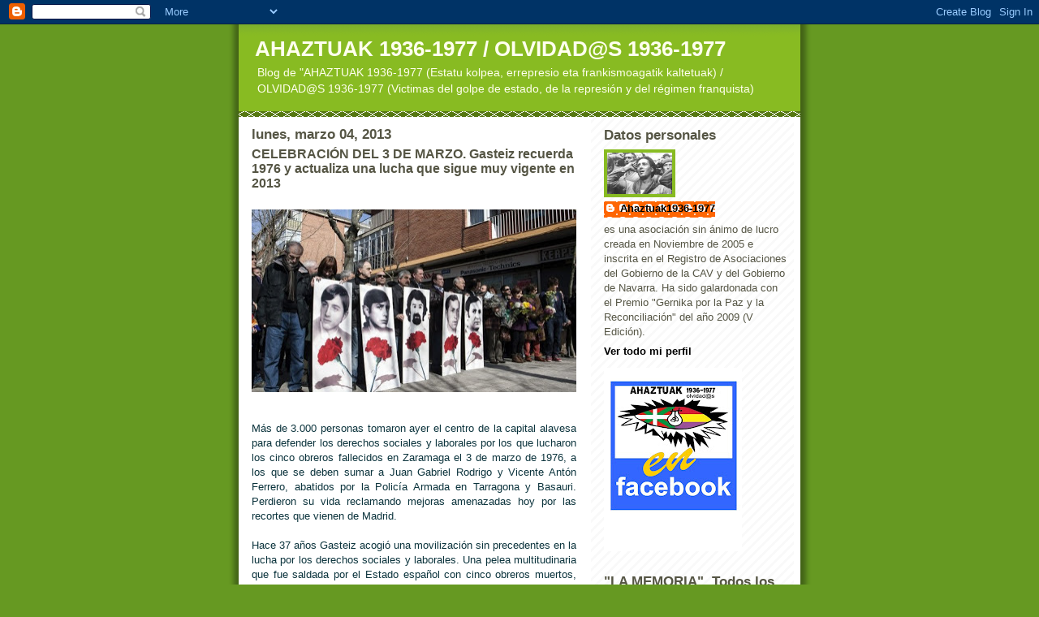

--- FILE ---
content_type: text/html; charset=UTF-8
request_url: https://ahaztuak1936-1977.blogspot.com/2013/03/celebracion-del-3-de-marzo-gasteiz.html
body_size: 22942
content:
<!DOCTYPE html>
<html dir='ltr'>
<head>
<link href='https://www.blogger.com/static/v1/widgets/2944754296-widget_css_bundle.css' rel='stylesheet' type='text/css'/>
<meta content='text/html; charset=UTF-8' http-equiv='Content-Type'/>
<meta content='blogger' name='generator'/>
<link href='https://ahaztuak1936-1977.blogspot.com/favicon.ico' rel='icon' type='image/x-icon'/>
<link href='http://ahaztuak1936-1977.blogspot.com/2013/03/celebracion-del-3-de-marzo-gasteiz.html' rel='canonical'/>
<link rel="alternate" type="application/atom+xml" title="AHAZTUAK 1936-1977  /  OLVIDAD@S 1936-1977 - Atom" href="https://ahaztuak1936-1977.blogspot.com/feeds/posts/default" />
<link rel="alternate" type="application/rss+xml" title="AHAZTUAK 1936-1977  /  OLVIDAD@S 1936-1977 - RSS" href="https://ahaztuak1936-1977.blogspot.com/feeds/posts/default?alt=rss" />
<link rel="service.post" type="application/atom+xml" title="AHAZTUAK 1936-1977  /  OLVIDAD@S 1936-1977 - Atom" href="https://www.blogger.com/feeds/24824886/posts/default" />

<link rel="alternate" type="application/atom+xml" title="AHAZTUAK 1936-1977  /  OLVIDAD@S 1936-1977 - Atom" href="https://ahaztuak1936-1977.blogspot.com/feeds/1997855191347382738/comments/default" />
<!--Can't find substitution for tag [blog.ieCssRetrofitLinks]-->
<link href='https://blogger.googleusercontent.com/img/b/R29vZ2xl/AVvXsEhgJcOdyvOzJ2YB5YhwOtAdjgO5sXdqlPAfeez2s094F7cOEw2zKmKQyItwdunOZBipQIFJ4JTnMmRmY7vleYeDmGhiwq546Aq3JdMHf8_sNqp1Unvb0A6w4qLBiQ28oOlZObK9/s400/vitoria_3+de+marzo+2013+9495_1.jpg' rel='image_src'/>
<meta content='http://ahaztuak1936-1977.blogspot.com/2013/03/celebracion-del-3-de-marzo-gasteiz.html' property='og:url'/>
<meta content='CELEBRACIÓN DEL 3 DE MARZO. Gasteiz recuerda 1976 y actualiza una lucha que sigue muy vigente en 2013' property='og:title'/>
<meta content='     Más de 3.000 personas tomaron ayer el centro de la capital alavesa para  defender los derechos sociales y laborales por los que lucharo...' property='og:description'/>
<meta content='https://blogger.googleusercontent.com/img/b/R29vZ2xl/AVvXsEhgJcOdyvOzJ2YB5YhwOtAdjgO5sXdqlPAfeez2s094F7cOEw2zKmKQyItwdunOZBipQIFJ4JTnMmRmY7vleYeDmGhiwq546Aq3JdMHf8_sNqp1Unvb0A6w4qLBiQ28oOlZObK9/w1200-h630-p-k-no-nu/vitoria_3+de+marzo+2013+9495_1.jpg' property='og:image'/>
<title>AHAZTUAK 1936-1977  /  OLVIDAD@S 1936-1977: CELEBRACIÓN DEL 3 DE MARZO. Gasteiz recuerda 1976 y actualiza una lucha que sigue muy vigente en 2013</title>
<style id='page-skin-1' type='text/css'><!--
/*
-----------------------------------------------
Blogger Template Style
Name:     Son of Moto (Mean Green Blogging Machine variation)
Date:     23 Feb 2004
Updated by: Blogger Team
----------------------------------------------- */
/* Primary layout */
body {
margin: 0;
padding: 0;
border: 0;
text-align: center;
color: #555544;
background: #692 url(https://resources.blogblog.com/blogblog/data/moto_son/outerwrap.gif) top center repeat-y;
font-size: small;
}
img {
border: 0;
display: block;
}
.clear {
clear: both;
}
/* Wrapper */
#outer-wrapper {
margin: 0 auto;
border: 0;
width: 692px;
text-align: left;
background: #ffffff url(https://resources.blogblog.com/blogblog/data/moto_son/innerwrap.gif) top right repeat-y;
font: normal normal 100% tahoma, 'Trebuchet MS', lucida, helvetica, sans-serif;
}
/* Header */
#header-wrapper	{
background: #8b2 url(https://resources.blogblog.com/blogblog/data/moto_son/headbotborder.gif) bottom left repeat-x;
margin: 0 auto;
padding-top: 0;
padding-right: 0;
padding-bottom: 15px;
padding-left: 0;
border: 0;
}
#header h1 {
text-align: left;
font-size: 200%;
color: #ffffee;
margin: 0;
padding-top: 15px;
padding-right: 20px;
padding-bottom: 0;
padding-left: 20px;
background-image: url(https://resources.blogblog.com/blogblog/data/moto_son/topper.gif);
background-repeat: repeat-x;
background-position: top left;
}
h1 a, h1 a:link, h1 a:visited {
color: #ffffee;
}
#header .description {
font-size: 110%;
text-align: left;
padding-top: 3px;
padding-right: 20px;
padding-bottom: 10px;
padding-left: 23px;
margin: 0;
line-height:140%;
color: #ffffee;
}
/* Inner layout */
#content-wrapper {
padding: 0 16px;
}
#main {
width: 400px;
float: left;
word-wrap: break-word; /* fix for long text breaking sidebar float in IE */
overflow: hidden;     /* fix for long non-text content breaking IE sidebar float */
}
#sidebar {
width: 226px;
float: right;
color: #555544;
word-wrap: break-word; /* fix for long text breaking sidebar float in IE */
overflow: hidden;     /* fix for long non-text content breaking IE sidebar float */
}
/* Bottom layout */
#footer	{
clear: left;
margin: 0;
padding: 0 20px;
border: 0;
text-align: left;
border-top: 1px solid #f9f9f9;
}
#footer .widget	{
text-align: left;
margin: 0;
padding: 10px 0;
background-color: transparent;
}
/* Default links 	*/
a:link, a:visited {
font-weight: bold;
text-decoration: none;
color: #000000;
background: transparent;
}
a:hover {
font-weight: bold;
text-decoration: underline;
color: #88bb22;
background: transparent;
}
a:active {
font-weight : bold;
text-decoration : none;
color: #88bb22;
background: transparent;
}
/* Typography */
.main p, .sidebar p, .post-body {
line-height: 140%;
margin-top: 5px;
margin-bottom: 1em;
}
.post-body blockquote {
line-height:1.3em;
}
h2, h3, h4, h5	{
margin: 0;
padding: 0;
}
h2 {
font-size: 130%;
}
h2.date-header {
color: #555544;
}
.post h3 {
margin-top: 5px;
font-size: 120%;
}
.post-footer {
font-style: italic;
}
.sidebar h2 {
color: #555544;
}
.sidebar .widget {
margin-top: 12px;
margin-right: 0;
margin-bottom: 13px;
margin-left: 0;
padding: 0;
}
.main .widget {
margin-top: 12px;
margin-right: 0;
margin-bottom: 0;
margin-left: 0;
}
li  {
line-height: 160%;
}
.sidebar ul {
margin-left: 0;
margin-top: 0;
padding-left: 0;
}
.sidebar ul li {
list-style: disc url(https://resources.blogblog.com/blogblog/data/moto_son/diamond.gif) inside;
vertical-align: top;
padding: 0;
margin: 0;
}
.widget-content {
margin-top: 0.5em;
}
/* Profile
----------------------------------------------- */
.profile-datablock {
margin-top: 3px;
margin-right: 0;
margin-bottom: 5px;
margin-left: 0;
line-height: 140%;
}
.profile-textblock {
margin-left: 0;
}
.profile-img {
float: left;
margin-top: 0;
margin-right: 5px;
margin-bottom: 5px;
margin-left: 0;
border:4px solid #8b2;
}
#comments  {
border: 0;
border-top: 1px dashed #eed;
margin-top: 10px;
margin-right: 0;
margin-bottom: 0;
margin-left: 0;
padding: 0;
}
#comments h4	{
margin-top: 10px;
font-weight: normal;
font-style: italic;
text-transform: uppercase;
letter-spacing: 1px;
}
#comments dl dt 	{
font-weight: bold;
font-style: italic;
margin-top: 35px;
padding-top: 1px;
padding-right: 0;
padding-bottom: 0;
padding-left: 18px;
background: transparent url(https://resources.blogblog.com/blogblog/data/moto_son/commentbug.gif) top left no-repeat;
}
#comments dl dd	{
padding: 0;
margin: 0;
}
.deleted-comment {
font-style:italic;
color:gray;
}
.feed-links {
clear: both;
line-height: 2.5em;
}
#blog-pager-newer-link {
float: left;
}
#blog-pager-older-link {
float: right;
}
#blog-pager {
text-align: center;
}
/** Page structure tweaks for layout editor wireframe */
body#layout #outer-wrapper {
padding-top: 0;
}
body#layout #header,
body#layout #content-wrapper,
body#layout #footer {
padding: 0;
}

--></style>
<link href='https://www.blogger.com/dyn-css/authorization.css?targetBlogID=24824886&amp;zx=13f21045-db75-403e-809d-2ca0f860ef5c' media='none' onload='if(media!=&#39;all&#39;)media=&#39;all&#39;' rel='stylesheet'/><noscript><link href='https://www.blogger.com/dyn-css/authorization.css?targetBlogID=24824886&amp;zx=13f21045-db75-403e-809d-2ca0f860ef5c' rel='stylesheet'/></noscript>
<meta name='google-adsense-platform-account' content='ca-host-pub-1556223355139109'/>
<meta name='google-adsense-platform-domain' content='blogspot.com'/>

</head>
<body>
<div class='navbar section' id='navbar'><div class='widget Navbar' data-version='1' id='Navbar1'><script type="text/javascript">
    function setAttributeOnload(object, attribute, val) {
      if(window.addEventListener) {
        window.addEventListener('load',
          function(){ object[attribute] = val; }, false);
      } else {
        window.attachEvent('onload', function(){ object[attribute] = val; });
      }
    }
  </script>
<div id="navbar-iframe-container"></div>
<script type="text/javascript" src="https://apis.google.com/js/platform.js"></script>
<script type="text/javascript">
      gapi.load("gapi.iframes:gapi.iframes.style.bubble", function() {
        if (gapi.iframes && gapi.iframes.getContext) {
          gapi.iframes.getContext().openChild({
              url: 'https://www.blogger.com/navbar/24824886?po\x3d1997855191347382738\x26origin\x3dhttps://ahaztuak1936-1977.blogspot.com',
              where: document.getElementById("navbar-iframe-container"),
              id: "navbar-iframe"
          });
        }
      });
    </script><script type="text/javascript">
(function() {
var script = document.createElement('script');
script.type = 'text/javascript';
script.src = '//pagead2.googlesyndication.com/pagead/js/google_top_exp.js';
var head = document.getElementsByTagName('head')[0];
if (head) {
head.appendChild(script);
}})();
</script>
</div></div>
<div id='outer-wrapper'><div id='wrap2'>
<!-- skip links for text browsers -->
<span id='skiplinks' style='display:none;'>
<a href='#main'>skip to main </a> |
      <a href='#sidebar'>skip to sidebar</a>
</span>
<div id='header-wrapper'>
<div class='header section' id='header'><div class='widget Header' data-version='1' id='Header1'>
<div id='header-inner'>
<div class='titlewrapper'>
<h1 class='title'>
<a href='https://ahaztuak1936-1977.blogspot.com/'>
AHAZTUAK 1936-1977  /  OLVIDAD@S 1936-1977
</a>
</h1>
</div>
<div class='descriptionwrapper'>
<p class='description'><span>Blog de "AHAZTUAK 1936-1977 (Estatu kolpea, errepresio eta frankismoagatik kaltetuak) / OLVIDAD@S 1936-1977 (Victimas del golpe de estado, de la represión y del régimen franquista)</span></p>
</div>
</div>
</div></div>
</div>
<div id='content-wrapper'>
<div id='crosscol-wrapper' style='text-align:center'>
<div class='crosscol no-items section' id='crosscol'></div>
</div>
<div id='main-wrapper'>
<div class='main section' id='main'><div class='widget Blog' data-version='1' id='Blog1'>
<div class='blog-posts hfeed'>

          <div class="date-outer">
        
<h2 class='date-header'><span>lunes, marzo 04, 2013</span></h2>

          <div class="date-posts">
        
<div class='post-outer'>
<div class='post hentry uncustomized-post-template' itemprop='blogPost' itemscope='itemscope' itemtype='http://schema.org/BlogPosting'>
<meta content='https://blogger.googleusercontent.com/img/b/R29vZ2xl/AVvXsEhgJcOdyvOzJ2YB5YhwOtAdjgO5sXdqlPAfeez2s094F7cOEw2zKmKQyItwdunOZBipQIFJ4JTnMmRmY7vleYeDmGhiwq546Aq3JdMHf8_sNqp1Unvb0A6w4qLBiQ28oOlZObK9/s400/vitoria_3+de+marzo+2013+9495_1.jpg' itemprop='image_url'/>
<meta content='24824886' itemprop='blogId'/>
<meta content='1997855191347382738' itemprop='postId'/>
<a name='1997855191347382738'></a>
<h3 class='post-title entry-title' itemprop='name'>
CELEBRACIÓN DEL 3 DE MARZO. Gasteiz recuerda 1976 y actualiza una lucha que sigue muy vigente en 2013
</h3>
<div class='post-header'>
<div class='post-header-line-1'></div>
</div>
<div class='post-body entry-content' id='post-body-1997855191347382738' itemprop='description articleBody'>
<div style="font-family: Arial,Helvetica,sans-serif; text-align: justify;">
<div class="separator" style="clear: both; text-align: center;">
<a href="https://blogger.googleusercontent.com/img/b/R29vZ2xl/AVvXsEhgJcOdyvOzJ2YB5YhwOtAdjgO5sXdqlPAfeez2s094F7cOEw2zKmKQyItwdunOZBipQIFJ4JTnMmRmY7vleYeDmGhiwq546Aq3JdMHf8_sNqp1Unvb0A6w4qLBiQ28oOlZObK9/s1600/vitoria_3+de+marzo+2013+9495_1.jpg" imageanchor="1" style="margin-left: 1em; margin-right: 1em;"><img border="0" height="225" src="https://blogger.googleusercontent.com/img/b/R29vZ2xl/AVvXsEhgJcOdyvOzJ2YB5YhwOtAdjgO5sXdqlPAfeez2s094F7cOEw2zKmKQyItwdunOZBipQIFJ4JTnMmRmY7vleYeDmGhiwq546Aq3JdMHf8_sNqp1Unvb0A6w4qLBiQ28oOlZObK9/s400/vitoria_3+de+marzo+2013+9495_1.jpg" width="400" /></a></div>
<span class="userContent"><br />
 <span style="color: #0c343d;">Más de 3.000 personas tomaron ayer el centro de la capital alavesa para
 defender los derechos sociales y laborales por los que lucharon lo</span><span class="text_exposed_show" style="color: #0c343d;">s
 cinco obreros fallecidos en Zaramaga el 3 de marzo de 1976, a los que 
se deben sumar a Juan Gabriel Rodrigo y Vicente Antón Ferrero, abatidos 
por la Policía Armada en Tarragona y Basauri. Perdieron su vida 
reclamando mejoras amenazadas hoy por las recortes que vienen de Madrid.<br /> <br />
 Hace 37 años Gasteiz acogió una movilización sin precedentes en la 
lucha por los derechos sociales y laborales. Una pelea multitudinaria 
que fue saldada por el Estado español con cinco obreros muertos, 
abatidos por los disparos de la Policía Armada, en el barrio de 
Zaramaga. Ayer miles de personas se dieron cita otra vez en la plaza del
 3 de Marzo, junto a la iglesia de San Francisco de Asís, para recordar a
 los fallecidos y defender los derechos por los que lucharon.<br /> <br /> 
Este objetivo resonó en las calles de la ciudad, desde la zona norte 
hasta la plaza de la Virgen Blanca, gracias a una marcha organizada por 
la mayoría sindical. La manifestación, a que asistieron más de 3.000 
personas, evidenció los paralelismos existentes entre las movilizaciones
 obreras de 1976 y la situación económica actual, marcada por los 
recortes, los despidos, los expedientes de regulación de empleo, las 
reducciones salariales y las privatizaciones.<br /> <br /> Tal como 
destacaron Begoña Vázquez (ELA) y Celia Muñoz (ESK) ante el público 
congregado en el centro de la capital alavesa, &#171;razones para seguir 
peleando no faltan&#187;. Al fin y al cabo, &#171;desde que se empezaron a 
manifestar con crudeza los efectos de la crisis económica, son 
constantes los ataques a los derechos que con tanto sudor e incluso 
sangre [en alusión al 3 de marzo de 1976] se consiguieron para el 
conjunto de la sociedad&#187;.<br /> <br /> Vázquez en euskara y Muñoz en 
castellano también denunciaron los tijeretazos impuestos por el Gobierno
 de Rajoy y dieron un toque de atención al Ejecutivo de Gasteiz. A este 
respecto, señalaron que dentro de unos días, cuando el lehendakari, 
Iñigo Urkullu, presente un proyecto presupuestario en la Cámara 
autonómica, se sabrá si su apuesta &#171;pasa por servir a los intereses de 
la ciudadanía, y en especial a las personas con menos recursos, o por 
claudicar a las imposiciones de Madrid, renunciando a defender niveles 
competenciales propios&#187;.<br /> <br /> A estas palabras se deben añadir las 
declaraciones de Eva Barroso (Martxoak 3), que en un homenaje previo a 
la manifestación recordó que la mejor manera de mantener viva la memoria
 de los fallecidos es continuar la lucha que ellos mismos iniciaron hace
 ya 37 años. En este sentido, afirmó que los cinco trabajadores de 
Gasteiz, así como Juan Gabriel Rodrigo y Vicente Antón Ferrero -víctimas
 de la represión policial derivada del 3 de marzo en Tarragona y 
Basauri- &#171;seguirán presentes mientras siga viva la lucha por las 
libertades y la defensa de todos los derechos sociales y laborales, 
conseguidos con tanto dolor y sufrimiento&#187;.<br /> <br /> &#171;En el contexto 
actual es más necesaria que nunca la movilización y la concienciación. 
Por eso nos sumamos al llamamiento a perder el miedo, organizarse y 
salir a las calles por la justicia social, tal y como hicieron ellos, 
porque ese es el mejor homenaje que podemos hacer a su memoria, que todo
 el año sea 3 de marzo&#187;, subrayó.<br /> <br /> Coincidencia geográfica<br /> <br />
 El monolito erigido en recuerdo de las víctimas recibió también la 
visita de EH Bildu y del PSE. Ambos eventos, organizados a la 11.00 de 
la mañana, mostraron las diferencias existentes entre dos siglas que 
ayer solo compartieron las críticas a las formaciones derechistas y una 
coincidencia geográfica en el mapa de Gasteiz: la plaza del 3 Marzo.<br /> <br />
 Así, Belen Arrondo lamentó que 37 años después todavía se siguen 
pisando los derechos de los trabajadores, pero al igual que 1976 también
 hoy se dan las condiciones necesarias para poder llevar a cabo un 
cambio económico, político y social en Euskal Herria. Por su parte, el 
secretario general del PSE en Araba, Txarli Prieto, cargó contra la 
reforma laboral del PP y emplazó a la ciudadanía a defender de forma 
activa sus derechos laborales y sociales.<br /> <br /> La parlamentaria 
soberanista criticó del mismo modo la actuación jeltzale. &#171;Cuando 
hablamos de que se están pisoteando los derechos de la clase 
trabajadora, hablamos del PNV. Porque sabemos a qué juega el PNV. 
Prefieren dar la espalda a los y las trabajadoras y tender la mano al 
PP, al PP de la corrupción, de los sobres de los recortes... No vamos a 
permitir que impere el modelo chanchullero de PNV, PP y PSE&#187;, destacó 
Arrondo. De este modo, puso en valor la lucha emprendida por los 
trabajadores de Laminaciones Arregui, Alestis, Indesa y Holtza, entre 
otros. &#171;Vuestras reivindicaciones son nuestras reivindicaciones. &#161;Juntos
 y juntas avanzaremos!&#187;, añadió entre aplausos.<br /> <br /> Asamblea en Zaramaga<br /> <br />
 Por su parte, jóvenes que participaron en la manifestación decidieron 
tomar de manera temporal la iglesia de San Francisco de Asís, 
reprodujendo así la imagen de 1976, para mostrar su repulsa a los 
recortes sociales y para denunciar los efectos del capitalismo.<br /> <br />
 Un representante del movimiento juvenil de Gasteiz, integrado por 
jóvenes de diferentes ideologías, anunció que la ocupación tiene por 
objeto habilitar un espacio para la realización de asambleas abiertas a 
toda la ciudadanía. Unas citas abiertas a diferentes colectivos, como la
 que tuvo lugar a las 20.00, en las que analizar la situación económica 
actual y los problemas sociales anexos a la misma.<br /> <br /> Según 
explicaron los jóvenes a GARA, la toma se mantendrá durante las próximas
 horas, cuando tienen previsto reunirse con el párroco de la iglesia. 
Cabe señalar que el cura responsable de la iglesia de Zaramaga ya fue 
objeto de polémica hace tres meses, cuando decidió retirar de la valla 
exterior unos murales en recuerdo de las víctimas del 3 de Marzo. Ayer 
contestó con un escueto &#171;no comment&#187; a las preguntas de los periodistas.<br /> <br /> <b>JUSTICIA Y REPARACIÓN</b><br /> <br />
 A las reclamaciones sociales y económicas se sumó, como cada año, la 
petición de verdad, justicia, memoria y reconocimiento para las víctimas
 del 3 de Marzo. En este sentido, Barroso solicitó a Iñigo Urkullu que 
exija a las autoridades españolas el reconocimiento del daño causado por
 la Policía Armada, que actuó siguiendo órdenes directas de Madrid.<br /> <br />
 Además, la representante de la asociación Martxoak 3 señaló que las 
instituciones vascas deben dar &#171;pasos concretos&#187; hacia una Comisión de 
la Verdad. Un punto de encuentro, &#171;más necesario que nunca, que permita 
ir cerrando heridas en Euskal Herria, que responda a las recomendaciones
 de la legislación internacional, y que sirva para acabar con la 
impunidad de la violencia de Estado&#187;.<br /> <br /> Por su parte, los 
sindicatos abertzales, convocantes de la manifestación, exigieron el 
reconocimiento &#171;pleno y total&#187; de las víctimas y reclamaron la asunción 
de responsabilidades por parte de los causantes de aquel sangriento 
ataque a los trabajadores. Tanto de aquellos que aún viven, caso de 
Rodolfo Martín Villa, como de los que han fallecido, en alusión a Manuel
 Fraga.<br /> <br /> Asimismo, Arrondo afirmó que el nuevo tiempo abierto 
tras la declaración histórica de ETA tiene que venir acompañado de un 
&#171;compromiso mayúsculo&#187; por parte de los agentes implicados en el 
conflicto político que vive Euskal Herria, y destacó que es &#171;hora de que
 todas, y digo todas, las partes reconozcan el dolor causado&#187;. Prieto, 
por contra, solo habló de las acciones armadas de ETA, sin citar la 
violencia estatal.<br /> <b><span style="font-size: x-small;"><i><br /> (Gara. 4 / 03 / 2012)</i></span></b></span></span></div>
<br />
<embed allowfullscreen="true" allowscriptaccess="always" bgcolor="#ffffff" flashvars="idioma=es&amp;playlistfile=http://www.eitb.com/es/get/multimedia/video/id/1274632/size/grande/f_mod/1362399052&amp;skin=http://www.eitb.com/resources/flash/skins/eitb.zip&amp;fullscreen=true&amp;tipo=video&amp;autostart=false&amp;ocultarsocial=1" height="200" quality="high" src="//www.eitb.com/resources/flash/video_player.swf" type="application/x-shockwave-flash" width="350" wmode="gpu"></embed>
<div style='clear: both;'></div>
</div>
<div class='post-footer'>
<div class='post-footer-line post-footer-line-1'>
<span class='post-author vcard'>
Publicado por
<span class='fn' itemprop='author' itemscope='itemscope' itemtype='http://schema.org/Person'>
<meta content='https://www.blogger.com/profile/12083563956385068812' itemprop='url'/>
<a class='g-profile' href='https://www.blogger.com/profile/12083563956385068812' rel='author' title='author profile'>
<span itemprop='name'>Ahaztuak1936-1977</span>
</a>
</span>
</span>
<span class='post-timestamp'>
en
<meta content='http://ahaztuak1936-1977.blogspot.com/2013/03/celebracion-del-3-de-marzo-gasteiz.html' itemprop='url'/>
<a class='timestamp-link' href='https://ahaztuak1936-1977.blogspot.com/2013/03/celebracion-del-3-de-marzo-gasteiz.html' rel='bookmark' title='permanent link'><abbr class='published' itemprop='datePublished' title='2013-03-04T10:30:00-08:00'>10:30</abbr></a>
</span>
<span class='post-comment-link'>
</span>
<span class='post-icons'>
<span class='item-control blog-admin pid-1667563806'>
<a href='https://www.blogger.com/post-edit.g?blogID=24824886&postID=1997855191347382738&from=pencil' title='Editar entrada'>
<img alt='' class='icon-action' height='18' src='https://resources.blogblog.com/img/icon18_edit_allbkg.gif' width='18'/>
</a>
</span>
</span>
<div class='post-share-buttons goog-inline-block'>
</div>
</div>
<div class='post-footer-line post-footer-line-2'>
<span class='post-labels'>
</span>
</div>
<div class='post-footer-line post-footer-line-3'>
<span class='post-location'>
</span>
</div>
</div>
</div>
<div class='comments' id='comments'>
<a name='comments'></a>
</div>
</div>

        </div></div>
      
</div>
<div class='blog-pager' id='blog-pager'>
<span id='blog-pager-newer-link'>
<a class='blog-pager-newer-link' href='https://ahaztuak1936-1977.blogspot.com/2013/03/bloody-sunday-herriak-ez-du.html' id='Blog1_blog-pager-newer-link' title='Entrada más reciente'>Entrada más reciente</a>
</span>
<span id='blog-pager-older-link'>
<a class='blog-pager-older-link' href='https://ahaztuak1936-1977.blogspot.com/2013/03/bera-recuerda-los-fusilados.html' id='Blog1_blog-pager-older-link' title='Entrada antigua'>Entrada antigua</a>
</span>
<a class='home-link' href='https://ahaztuak1936-1977.blogspot.com/'>Inicio</a>
</div>
<div class='clear'></div>
<div class='post-feeds'>
</div>
</div></div>
</div>
<div id='sidebar-wrapper'>
<div class='sidebar section' id='sidebar'><div class='widget HTML' data-version='1' id='HTML6'>
<div class='widget-content'>
<!-- SCM Music Player http://scmplayer.net -->
<script type="text/javascript" src="//scmplayer.net/script.js" data-config="{&#39;skin&#39;:&#39;skins/tunes/skin.css&#39;,&#39;volume&#39;:100,&#39;autoplay&#39;:true,&#39;shuffle&#39;:false,&#39;repeat&#39;:1,&#39;placement&#39;:&#39;top&#39;,&#39;showplaylist&#39;:false,&#39;playlist&#39;:[{&#39;title&#39;:&#39;%22Ahaztuak%22 (Apurka)&#39;,&#39;url&#39;:&#39;http://www.youtube.com/watch?v=ZcMkUuhhKqw&amp;feature=player_detailpage&#39;},{&#39;title&#39;:&#39;%22Eusko Gudariak%22 (Dangiliske)&#39;,&#39;url&#39;:&#39;http://www.youtube.com/watch?feature=player_detailpage&amp;v=qm_LRFM6yz8&#39;},{&#39;title&#39;:&#39;%22La Memoria%22 (Maria Rivero / Amaia Zubiria)&#39;,&#39;url&#39;:&#39;http://www.youtube.com/watch?v=GfwHtxxApuo&amp;feature=player_detailpage&#39;},{&#39;title&#39;:&#39;%22Iharra%22 (Telesforo Monz%F3n)&#39;,&#39;url&#39;:&#39;http://www.youtube.com/watch?feature=player_detailpage&amp;v=6Qg5sWigeAw&#39;},{&#39;title&#39;:&#39;%22Txikia%22 (Pantxo eta Peio)&#39;,&#39;url&#39;:&#39;http://www.youtube.com/watch?feature=player_detailpage&amp;v=bNBsrBoErsg&#39;},{&#39;title&#39;:&#39;%22Viva la Quinta Brigada%22 (Briganthya)&#39;,&#39;url&#39;:&#39;http://www.youtube.com/watch?feature=player_detailpage&amp;v=WyMVYSoOocs&#39;},{&#39;title&#39;:&#39;%22Gernika%22 (Joseba Tapia / Sebasti%E1n Lizaso)&#39;,&#39;url&#39;:&#39;http://www.youtube.com/watch?feature=player_detailpage&amp;v=9kGDQycV9WM&#39;},{&#39;title&#39;:&#39;%22La maldici%F3n de la Legi%F3n C%F3ndor%22 (Grans%E1n)&#39;,&#39;url&#39;:&#39;http://www.youtube.com/watch?feature=player_detailpage&amp;v=hZkWpdjBUgE&#39;},{&#39;title&#39;:&#39;%22Itziarren semea%22 (Pantxo eta Peio)&#39;,&#39;url&#39;:&#39;http://www.youtube.com/watch?v=M9p4-1WMPd0&amp;feature=player_detailpage&#39;},{&#39;title&#39;:&#39;%22Internazionala%22&#39;,&#39;url&#39;:&#39;http://www.youtube.com/watch?v=SXg4SzQpdBM&amp;feature=player_detailpage&#39;}]}"></script>
<!-- SCM Music Player script end -->
</div>
<div class='clear'></div>
</div><div class='widget Profile' data-version='1' id='Profile1'>
<h2>Datos personales</h2>
<div class='widget-content'>
<a href='https://www.blogger.com/profile/12083563956385068812'><img alt='Mi foto' class='profile-img' height='51' src='//blogger.googleusercontent.com/img/b/R29vZ2xl/AVvXsEgmiuogAzUj0b9IexpETMw2I4ZR8WgkkMJjVd5zwgIgvs3MxbGdq5K5CvwVNGejpaLk73acaqknqcT4Y-uSsMKWBPtDPmHzGE1NLWWh3AGiamEMjsbvcgr_CPC3gl9ZHuk/s220/GuerraCivil_partidarios.jpg' width='80'/></a>
<dl class='profile-datablock'>
<dt class='profile-data'>
<a class='profile-name-link g-profile' href='https://www.blogger.com/profile/12083563956385068812' rel='author' style='background-image: url(//www.blogger.com/img/logo-16.png);'>
Ahaztuak1936-1977
</a>
</dt>
<dd class='profile-textblock'>es una asociación sin ánimo de lucro creada en Noviembre de 2005 e inscrita en el Registro de Asociaciones del Gobierno de la CAV y del Gobierno de Navarra.

Ha sido galardonada con el Premio "Gernika por la Paz y la Reconciliación" del año 2009 (V Edición).</dd>
</dl>
<a class='profile-link' href='https://www.blogger.com/profile/12083563956385068812' rel='author'>Ver todo mi perfil</a>
<div class='clear'></div>
</div>
</div><div class='widget Image' data-version='1' id='Image23'>
<div class='widget-content'>
<a href='http://www.facebook.com/profile.php?id=100002489505775'>
<img alt='' height='226' id='Image23_img' src='https://blogger.googleusercontent.com/img/b/R29vZ2xl/AVvXsEgv9y2s1pv_3o4Qx5GlY_Bv48TP9gw38y8DWd8sR8ogvOHqeAF369dZ6sDXYTIt9wqL2fqpC4Lg1UC9PmX_cJCLiQRcPQ39uiN_OLhT-jbJ6J2wJ9xI18rGFYUsEw7xp6C5OAwwfQ/s226/ahazt+facebook.jpg' width='170'/>
</a>
<br/>
</div>
<div class='clear'></div>
</div><div class='widget Image' data-version='1' id='Image15'>
<h2>"LA MEMORIA". Todos los lunes  de 22:00 a 23:00 h. en Info 7 Irratia</h2>
<div class='widget-content'>
<a href='http://www.info7.com/category/la-memoria/'>
<img alt='"LA MEMORIA". Todos los lunes  de 22:00 a 23:00 h. en Info 7 Irratia' height='226' id='Image15_img' src='https://blogger.googleusercontent.com/img/b/R29vZ2xl/AVvXsEjsfari7PXs7ErqY13X4K_5ViRtH_mL9GJHCJLzvn53UqQrwfkVK7EmuwPm9SEZF2A1TuR43yeIQOmoPR9BaIzK3IFeplFMaagiuMO9F2l59hKKlpUfpJ3n91yL63DLkVC-ovBLKQ/s226/la+memoria2a.jpg' width='170'/>
</a>
<br/>
<span class='caption'>Programa dedicado integramente a la Memoria Histórica Democrática y Antifascista de Euskal Herria. Noticias, efemérides, entrevistas, comentarios de libros, música...</span>
</div>
<div class='clear'></div>
</div><div class='widget Image' data-version='1' id='Image33'>
<h2>LA MEMORIA</h2>
<div class='widget-content'>
<img alt='LA MEMORIA' height='301' id='Image33_img' src='https://blogger.googleusercontent.com/img/b/R29vZ2xl/AVvXsEjjp06EHP0OXX1hMDQxmBF4LuKj5dyF3A80BoV6TdBxb8TFnzHjMr9PPkomyvkvJfdRA4L_KEbVPRP5hmT_Z2fozexfXs7OXq_jn8w6ts26wDDYKpgPbIL3X7ciT8B0b5SFMb23/s1600/la+memoria+info+y+97.jpg' width='226'/>
<br/>
<span class='caption'>"LA MEMORIA". ORAIN ERE 97FM IRRATIAN ENTZUN DEZAKEZUE OSTEGUNERO 20:00etatik 21:00etara OSTIRALERO 13:00etatik 14:00etara (Errepikapena) IGANDERO 12:00etatik 13:00etara (Errepikapena)</span>
</div>
<div class='clear'></div>
</div><div class='widget Image' data-version='1' id='Image27'>
<h2>1960-1978.GIZA ESKUBIDEETAKO URRATZE BIKTIMAK</h2>
<div class='widget-content'>
<a href='https://col002.mail.live.com/att/GetAttachment.aspx?tnail=1&messageId=def674b4-2e49-11e2-8c38-00215ad7ea6c&Aux=0|0|8CF906DC4E7F460||0|0|0|0||&cid=5309c8356ba23d04&maxwidth=220&maxheight=160&size=Att&blob=MHxBaGF6dHUoY2FzKS5naWZ8aW1hZ2UvZ2lm'>
<img alt='1960-1978.GIZA ESKUBIDEETAKO URRATZE BIKTIMAK' height='170' id='Image27_img' src='https://blogger.googleusercontent.com/img/b/R29vZ2xl/AVvXsEhv4Lx-NnrWABSxEP-jVoBHas20_LmDhiseYrYuz3VsXuiSHQmOzycKgWDGGe3P2i-9nWlSD9Q9ozyjGttjxe080xhUYrVxwfGS5VRbJRvaDQmvW1l4EdLDc8DzCmbixlzpTUjr/s226/Ahaztu%2528eusk%2529.gif' width='226'/>
</a>
<br/>
</div>
<div class='clear'></div>
</div><div class='widget Image' data-version='1' id='Image28'>
<h2>1960-1978: VICTIMAS DE VULNERACIONES DE DERECHOS HUMANOS</h2>
<div class='widget-content'>
<a href='https://gfx5.hotmail.com/mail/w5/m4/ltr/i_safe.gif'>
<img alt='1960-1978: VICTIMAS DE VULNERACIONES DE DERECHOS HUMANOS' height='170' id='Image28_img' src='https://blogger.googleusercontent.com/img/b/R29vZ2xl/AVvXsEh2WO9CgrCyraDzMszE-yZQkzOT7vL17Uqu5mC5yDRzQ61dwtXArRwoizFElOO1xZmkujHt8EfKe4Ed7WkEC0l-ADE-CAO4XsU4PToh2CBm01OM6ZIG2LgOfY_K7zgyh_DVTDF1/s226/Ahaztu%2528cas%2529-3.gif' width='226'/>
</a>
<br/>
</div>
<div class='clear'></div>
</div><div class='widget HTML' data-version='1' id='HTML5'>
<h2 class='title'>"AHAZTUAK" abestia, "Apurka" taldearen eskutik</h2>
<div class='widget-content'>
<iframe title="YouTube video player" class="youtube-player" type="text/html" width="220" height="220" src="//www.youtube.com/embed/ZcMkUuhhKqw" frameborder="0" allowfullscreen></iframe>
</div>
<div class='clear'></div>
</div><div class='widget Image' data-version='1' id='Image20'>
<h2>"III OROIMENAREN EGUNA" XULAPAINEN (NAFARROAN) / "III DIA DE LA MEMORIA" EN JUSLAPEÑA (NAVARRA)</h2>
<div class='widget-content'>
<a href="//www.youtube.com/watch?v=CPLp_tJ_XEY&amp;feature=channel_video_title">
<img alt='"III OROIMENAREN EGUNA" XULAPAINEN (NAFARROAN) / "III DIA DE LA MEMORIA" EN JUSLAPEÑA (NAVARRA)' height='226' id='Image20_img' src='https://blogger.googleusercontent.com/img/b/R29vZ2xl/AVvXsEh7GN4rUry6icDmmRJAklBYIZPYjrao987CkGawjkCthAOmC4kpMQshrDQgzXG1OhaSNysb2_574bxUeK4o-aeP6ZhLfRrL__Hu-NYIlzXSHXpo_WYgCM5N8nHeO8f9uROodtqEZw/s226/III+Oroi+definitiboa+a+-+478+x+230-1.jpg' width='151'/>
</a>
<br/>
<span class='caption'>El valle de Xulapain (Juslapeña) en Navarra fue el marco del "III Oroimenaren Eguna" / "III Dia de la Memoria" celebrado por Ahaztuak 1936-1977. Video realizado por  Internacionalistas TV</span>
</div>
<div class='clear'></div>
</div><div class='widget Image' data-version='1' id='Image19'>
<h2>Entrevista a AHAZTUAK 1936-1977  en el programa "Boulevard" de Radio Euskadi (6 / 01 / 2011)</h2>
<div class='widget-content'>
<a href='http://www.eitb.com/audios/radio/radio-euskadi/programas/boulevard/detalle/576168/ahaztuak-1936-1977-recuperacion-memoria-historica/'>
<img alt='Entrevista a AHAZTUAK 1936-1977  en el programa "Boulevard" de Radio Euskadi (6 / 01 / 2011)' height='78' id='Image19_img' src='https://blogger.googleusercontent.com/img/b/R29vZ2xl/AVvXsEhGaDucForlFSqcaGKrz4IiSngBQ_PXOHCrn9AYYeOCOYevtHr-WNPOdRhFSuvsyBJ_IK7uz4topoDvJydHgEq5Mf5Wx_QC-iajMWEyGNbk_10Lcj5fi1pdMKaF5GywoWm8k_Cb2Q/s226/logo+Euskadi_irratia_Spain_svg.png' width='226'/>
</a>
<br/>
</div>
<div class='clear'></div>
</div><div class='widget HTML' data-version='1' id='HTML1'>
<h2 class='title'>AHAZTUAK 1936-1977, LA MEMORIA</h2>
<div class='widget-content'>
<object width="220" height="220"><param value="//www.youtube.com/v/5kA_sZnyBYo&amp;hl=es&amp;fs=1&amp;color1=0x5d1719&amp;color2=0xcd311b" name="movie"><param value="true" name="allowFullScreen" /><param value="always" name="allowscriptaccess" /><embed allowscriptaccess="always" src="//www.youtube.com/v/5kA_sZnyBYo&amp;hl=es&amp;fs=1&amp;color1=0x5d1719&amp;color2=0xcd311b" allowfullscreen="true" type="application/x-shockwave-flash" width="220" height="220"></embed></object>
</div>
<div class='clear'></div>
</div><div class='widget Image' data-version='1' id='Image18'>
<h2>1978-2010: NO OLVIDAMOS LOS SUCESOS DE LOS SANFERMINES DE 1978 NI EL ASESINATO DE GERMÁN RODRIGUEZ</h2>
<div class='widget-content'>
<a href='<object width="480" height="385"><param name="movie" value="http://www.youtube.com/v/0zQldzCsU1g&amp;hl=es_ES&amp;fs=1"></param><param name="allowFullScreen" value="true"></param><param name="allowscriptaccess" value="always"></param><embed src="http://www.youtube.com/v/0zQldzCsU1g&amp;hl=es_ES&amp;fs=1" type="application/x-shockwave-flash" allowscriptaccess="always" allowfullscreen="true" width="480" height="385"></embed></object>'>
<img alt='1978-2010: NO OLVIDAMOS LOS SUCESOS DE LOS SANFERMINES DE 1978 NI EL ASESINATO DE GERMÁN RODRIGUEZ' height='226' id='Image18_img' src='//1.bp.blogspot.com/_UefRgai733Y/TDilxdpJ0jI/AAAAAAAAJJI/O4TfbZ23eiw/S226/German+pegata.jpg' width='184'/>
</a>
<br/>
<span class='caption'>Video sobre los Sanfermines de 1978 y el asesinato del militante de LKI Germán Rodriguez. Treinta y dos años despues la impunidad sobre aquellos hechos sigue siendo absoluta.</span>
</div>
<div class='clear'></div>
</div><div class='widget Image' data-version='1' id='Image17'>
<h2>LA ALCARAMA GUARDA LA MEMORIA DE DOS REPUBLICANOS</h2>
<div class='widget-content'>
<a href='<iframe title="YouTube video player" class="youtube-player" type="text/html" width="640" height="390" src="http://www.youtube.com/embed/sfOcJLM9zKI" frameborder="0" allowFullScreen></iframe>'>
<img alt='LA ALCARAMA GUARDA LA MEMORIA DE DOS REPUBLICANOS' height='151' id='Image17_img' src='https://blogger.googleusercontent.com/img/b/R29vZ2xl/AVvXsEglYmCN_gEZhTj5J3N3Q80XQYgzy2TgWhrpN4c6Z0S6G7cdB0R0hguyj81MluUf2Aei6vExn2rkbgWMmv6XLfce890zpYX_hO2P7FHPGA5JpHSE3jvHTx9rsAiuXkDYCvhtroXU/s226/Fuentebella_01_f849530c.jpg' width='226'/>
</a>
<br/>
<span class='caption'>Video del homenaje realizado el pasado 3 de Julio en la Sierra de La Alcarama (Soria), en memoria de Antonio Cabrero y Valentin LLorente. Realizado por el Collectiu Republicano del Baix LLobregat, asistente al acto.</span>
</div>
<div class='clear'></div>
</div><div class='widget Image' data-version='1' id='Image16'>
<h2>HOMENAJE A ANTONIO CABRERO, ALCALDE DE PITILLAS,  Y VALENTIN LLORENTE, MAESTRO DE FITERO</h2>
<div class='widget-content'>
<a href='http://<object width="480" height="385"><param name="movie" value="http://www.youtube.com/v/RT5Akp4F5t0&amp;hl=es_ES&amp;fs=1"></param><param name="allowFullScreen" value="true"></param><param name="allowscriptaccess" value="always"></param><embed src="http://www.youtube.com/v/RT5Akp4F5t0&amp;hl=es_ES&amp;fs=1" type="application/x-shockwave-flash" allowscriptaccess="always" allowfullscreen="true" width="480" height="385"></embed></object>'>
<img alt='HOMENAJE A ANTONIO CABRERO, ALCALDE DE PITILLAS,  Y VALENTIN LLORENTE, MAESTRO DE FITERO' height='226' id='Image16_img' src='https://blogger.googleusercontent.com/img/b/R29vZ2xl/AVvXsEhzXWV8Iv3Wja6JDwHBacGRScOVqLfVgP02_2QKKz4pGKd5VPAGVzgimkWLHoRnM75rpA3Wxf2udNnK8znovZBmaRLtcobpvjrwKwn-Y0PMrDL39nhK6vkatl6OEP9oLKC_ibxC/s226/Cartel_Pitillas.jpg' width='170'/>
</a>
<br/>
<span class='caption'>Video del homenaje realizado a estos dos republicanos en la Sierra de la Alcarama (Soria) cerca del lugar donde fueron asesinados el 3 de Septiembre de 1936</span>
</div>
<div class='clear'></div>
</div><div class='widget Image' data-version='1' id='Image14'>
<h2>DEIERRI 1936</h2>
<div class='widget-content'>
<a href='http://blip.tv/file/3791568'>
<img alt='DEIERRI 1936' height='226' id='Image14_img' src='https://blogger.googleusercontent.com/img/b/R29vZ2xl/AVvXsEijaflSI_ioiUONm5cjysi9RJ6AjyxKI90W1ausT4OMiuVgP4OyKBGlx0Y8H-8VIpG3ELV4ZqT5GzqULApu2F9AIfkNZKQx-Vz29bOjYmpU35XMDuNOSB-i8sVEl7kR_d9zVOKQ/s226/d36.jpg' width='196'/>
</a>
<br/>
<span class='caption'>Pequeño documental sobre lo ocurrido en Deierri (Nafarroa) tras el golpe de estado del 18 de Julio de 1936. Elaborado por la iniciativa popular Deierri 1936 y Ahaztuak 1936-1977</span>
</div>
<div class='clear'></div>
</div><div class='widget HTML' data-version='1' id='HTML4'>
<h2 class='title'>ANTÓN FERNÁNDEZ TAMBIEN ES VICTIMA</h2>
<div class='widget-content'>
<p><object height="220" width="220"><param name="movie" value="//www.youtube.com/v/uyhAUzSUEdo&amp;hl=es_ES&amp;fs=1&amp;"><param name="allowFullScreen" value="true" /><param name="allowscriptaccess" value="always" /><embed src="//www.youtube.com/v/uyhAUzSUEdo&amp;hl=es_ES&amp;fs=1&amp;" type="application/x-shockwave-flash" allowscriptaccess="always" allowfullscreen="true" width="220" height="220"></embed></object></p><p>Video realizado por Koska Irratia (Getxo/Bizkaia) de la concentración convocada por Ahaztuak 1936-1977 en Erandio (Bizkaia) el 11 / 06 / 2010 en exigencia del reconocimiento como victima del franquismo para Antón Fernández, vecino de este pueblo asesinado en Octubre de 1969 por la Policia Armada franquista al reprimir esta una manifestación vecinal contra la contaminación.</p>
</div>
<div class='clear'></div>
</div><div class='widget HTML' data-version='1' id='HTML2'>
<h2 class='title'>27 DE SEPTIEMBRE DE 1975</h2>
<div class='widget-content'>
<div><object data="http://www.dailymotion.com/swf/x6w0an&related=0" width="220" height="220" type="application/x-shockwave-flash"><param value="//www.dailymotion.com/swf/x6w0an&amp;related=0" name="movie"><param value="true" name="allowFullScreen"/><param value="always" name="allowScriptAccess"/><a href="http://www.dailymotion.com/video/x6w0an_27-de-septiembre-1975_news?embed=1"><img width="220" src="https://lh3.googleusercontent.com/blogger_img_proxy/AEn0k_vcAiheY9_pMURFsTBmEX73_VtdpopkdzEUC1NprZQex_hBItGcTO8DDenJdRMhGyBfVxcNm3fCyxWxTdRDNNyS4XGY2SlTVKV-cVi7LhHq5BRqf90=s0-d" height="220"></a></object><br/><b><a href="http://www.dailymotion.com/video/x6w0an_27-de-septiembre-1975_news"></a></b></div>
</div>
<div class='clear'></div>
</div><div class='widget HTML' data-version='1' id='HTML3'>
<h2 class='title'>HOMENAJE A "TXIKI" (27 de Septiembre de 2009)</h2>
<div class='widget-content'>
<object width="220eight=" 220param value="http://www.youtube.com/v/8wfA1gKqaU0&hl=es&fs=1&" name="movie"><param value="true" name="allowFullScreen"/><param value="always" name="allowscriptaccess"/><embed allowscriptaccess="always" 220 / embed width="220eight=" src="//www.youtube.com/v/8wfA1gKqaU0&amp;hl=es&amp;fs=1&amp;" allowfullscreen="true" type="application/x-shockwave-flash"></embed></object>
</div>
<div class='clear'></div>
</div><div class='widget BlogArchive' data-version='1' id='BlogArchive1'>
<h2>Archivo del blog</h2>
<div class='widget-content'>
<div id='ArchiveList'>
<div id='BlogArchive1_ArchiveList'>
<ul class='hierarchy'>
<li class='archivedate collapsed'>
<a class='toggle' href='javascript:void(0)'>
<span class='zippy'>

        &#9658;&#160;
      
</span>
</a>
<a class='post-count-link' href='https://ahaztuak1936-1977.blogspot.com/2006/'>
2006
</a>
<span class='post-count' dir='ltr'>(85)</span>
<ul class='hierarchy'>
<li class='archivedate collapsed'>
<a class='toggle' href='javascript:void(0)'>
<span class='zippy'>

        &#9658;&#160;
      
</span>
</a>
<a class='post-count-link' href='https://ahaztuak1936-1977.blogspot.com/2006/03/'>
marzo 2006
</a>
<span class='post-count' dir='ltr'>(1)</span>
</li>
</ul>
<ul class='hierarchy'>
<li class='archivedate collapsed'>
<a class='toggle' href='javascript:void(0)'>
<span class='zippy'>

        &#9658;&#160;
      
</span>
</a>
<a class='post-count-link' href='https://ahaztuak1936-1977.blogspot.com/2006/05/'>
mayo 2006
</a>
<span class='post-count' dir='ltr'>(4)</span>
</li>
</ul>
<ul class='hierarchy'>
<li class='archivedate collapsed'>
<a class='toggle' href='javascript:void(0)'>
<span class='zippy'>

        &#9658;&#160;
      
</span>
</a>
<a class='post-count-link' href='https://ahaztuak1936-1977.blogspot.com/2006/06/'>
junio 2006
</a>
<span class='post-count' dir='ltr'>(12)</span>
</li>
</ul>
<ul class='hierarchy'>
<li class='archivedate collapsed'>
<a class='toggle' href='javascript:void(0)'>
<span class='zippy'>

        &#9658;&#160;
      
</span>
</a>
<a class='post-count-link' href='https://ahaztuak1936-1977.blogspot.com/2006/07/'>
julio 2006
</a>
<span class='post-count' dir='ltr'>(7)</span>
</li>
</ul>
<ul class='hierarchy'>
<li class='archivedate collapsed'>
<a class='toggle' href='javascript:void(0)'>
<span class='zippy'>

        &#9658;&#160;
      
</span>
</a>
<a class='post-count-link' href='https://ahaztuak1936-1977.blogspot.com/2006/08/'>
agosto 2006
</a>
<span class='post-count' dir='ltr'>(5)</span>
</li>
</ul>
<ul class='hierarchy'>
<li class='archivedate collapsed'>
<a class='toggle' href='javascript:void(0)'>
<span class='zippy'>

        &#9658;&#160;
      
</span>
</a>
<a class='post-count-link' href='https://ahaztuak1936-1977.blogspot.com/2006/09/'>
septiembre 2006
</a>
<span class='post-count' dir='ltr'>(15)</span>
</li>
</ul>
<ul class='hierarchy'>
<li class='archivedate collapsed'>
<a class='toggle' href='javascript:void(0)'>
<span class='zippy'>

        &#9658;&#160;
      
</span>
</a>
<a class='post-count-link' href='https://ahaztuak1936-1977.blogspot.com/2006/10/'>
octubre 2006
</a>
<span class='post-count' dir='ltr'>(9)</span>
</li>
</ul>
<ul class='hierarchy'>
<li class='archivedate collapsed'>
<a class='toggle' href='javascript:void(0)'>
<span class='zippy'>

        &#9658;&#160;
      
</span>
</a>
<a class='post-count-link' href='https://ahaztuak1936-1977.blogspot.com/2006/11/'>
noviembre 2006
</a>
<span class='post-count' dir='ltr'>(14)</span>
</li>
</ul>
<ul class='hierarchy'>
<li class='archivedate collapsed'>
<a class='toggle' href='javascript:void(0)'>
<span class='zippy'>

        &#9658;&#160;
      
</span>
</a>
<a class='post-count-link' href='https://ahaztuak1936-1977.blogspot.com/2006/12/'>
diciembre 2006
</a>
<span class='post-count' dir='ltr'>(18)</span>
</li>
</ul>
</li>
</ul>
<ul class='hierarchy'>
<li class='archivedate collapsed'>
<a class='toggle' href='javascript:void(0)'>
<span class='zippy'>

        &#9658;&#160;
      
</span>
</a>
<a class='post-count-link' href='https://ahaztuak1936-1977.blogspot.com/2007/'>
2007
</a>
<span class='post-count' dir='ltr'>(259)</span>
<ul class='hierarchy'>
<li class='archivedate collapsed'>
<a class='toggle' href='javascript:void(0)'>
<span class='zippy'>

        &#9658;&#160;
      
</span>
</a>
<a class='post-count-link' href='https://ahaztuak1936-1977.blogspot.com/2007/01/'>
enero 2007
</a>
<span class='post-count' dir='ltr'>(21)</span>
</li>
</ul>
<ul class='hierarchy'>
<li class='archivedate collapsed'>
<a class='toggle' href='javascript:void(0)'>
<span class='zippy'>

        &#9658;&#160;
      
</span>
</a>
<a class='post-count-link' href='https://ahaztuak1936-1977.blogspot.com/2007/02/'>
febrero 2007
</a>
<span class='post-count' dir='ltr'>(22)</span>
</li>
</ul>
<ul class='hierarchy'>
<li class='archivedate collapsed'>
<a class='toggle' href='javascript:void(0)'>
<span class='zippy'>

        &#9658;&#160;
      
</span>
</a>
<a class='post-count-link' href='https://ahaztuak1936-1977.blogspot.com/2007/03/'>
marzo 2007
</a>
<span class='post-count' dir='ltr'>(22)</span>
</li>
</ul>
<ul class='hierarchy'>
<li class='archivedate collapsed'>
<a class='toggle' href='javascript:void(0)'>
<span class='zippy'>

        &#9658;&#160;
      
</span>
</a>
<a class='post-count-link' href='https://ahaztuak1936-1977.blogspot.com/2007/04/'>
abril 2007
</a>
<span class='post-count' dir='ltr'>(23)</span>
</li>
</ul>
<ul class='hierarchy'>
<li class='archivedate collapsed'>
<a class='toggle' href='javascript:void(0)'>
<span class='zippy'>

        &#9658;&#160;
      
</span>
</a>
<a class='post-count-link' href='https://ahaztuak1936-1977.blogspot.com/2007/05/'>
mayo 2007
</a>
<span class='post-count' dir='ltr'>(17)</span>
</li>
</ul>
<ul class='hierarchy'>
<li class='archivedate collapsed'>
<a class='toggle' href='javascript:void(0)'>
<span class='zippy'>

        &#9658;&#160;
      
</span>
</a>
<a class='post-count-link' href='https://ahaztuak1936-1977.blogspot.com/2007/06/'>
junio 2007
</a>
<span class='post-count' dir='ltr'>(18)</span>
</li>
</ul>
<ul class='hierarchy'>
<li class='archivedate collapsed'>
<a class='toggle' href='javascript:void(0)'>
<span class='zippy'>

        &#9658;&#160;
      
</span>
</a>
<a class='post-count-link' href='https://ahaztuak1936-1977.blogspot.com/2007/07/'>
julio 2007
</a>
<span class='post-count' dir='ltr'>(11)</span>
</li>
</ul>
<ul class='hierarchy'>
<li class='archivedate collapsed'>
<a class='toggle' href='javascript:void(0)'>
<span class='zippy'>

        &#9658;&#160;
      
</span>
</a>
<a class='post-count-link' href='https://ahaztuak1936-1977.blogspot.com/2007/08/'>
agosto 2007
</a>
<span class='post-count' dir='ltr'>(14)</span>
</li>
</ul>
<ul class='hierarchy'>
<li class='archivedate collapsed'>
<a class='toggle' href='javascript:void(0)'>
<span class='zippy'>

        &#9658;&#160;
      
</span>
</a>
<a class='post-count-link' href='https://ahaztuak1936-1977.blogspot.com/2007/09/'>
septiembre 2007
</a>
<span class='post-count' dir='ltr'>(28)</span>
</li>
</ul>
<ul class='hierarchy'>
<li class='archivedate collapsed'>
<a class='toggle' href='javascript:void(0)'>
<span class='zippy'>

        &#9658;&#160;
      
</span>
</a>
<a class='post-count-link' href='https://ahaztuak1936-1977.blogspot.com/2007/10/'>
octubre 2007
</a>
<span class='post-count' dir='ltr'>(35)</span>
</li>
</ul>
<ul class='hierarchy'>
<li class='archivedate collapsed'>
<a class='toggle' href='javascript:void(0)'>
<span class='zippy'>

        &#9658;&#160;
      
</span>
</a>
<a class='post-count-link' href='https://ahaztuak1936-1977.blogspot.com/2007/11/'>
noviembre 2007
</a>
<span class='post-count' dir='ltr'>(39)</span>
</li>
</ul>
<ul class='hierarchy'>
<li class='archivedate collapsed'>
<a class='toggle' href='javascript:void(0)'>
<span class='zippy'>

        &#9658;&#160;
      
</span>
</a>
<a class='post-count-link' href='https://ahaztuak1936-1977.blogspot.com/2007/12/'>
diciembre 2007
</a>
<span class='post-count' dir='ltr'>(9)</span>
</li>
</ul>
</li>
</ul>
<ul class='hierarchy'>
<li class='archivedate collapsed'>
<a class='toggle' href='javascript:void(0)'>
<span class='zippy'>

        &#9658;&#160;
      
</span>
</a>
<a class='post-count-link' href='https://ahaztuak1936-1977.blogspot.com/2008/'>
2008
</a>
<span class='post-count' dir='ltr'>(843)</span>
<ul class='hierarchy'>
<li class='archivedate collapsed'>
<a class='toggle' href='javascript:void(0)'>
<span class='zippy'>

        &#9658;&#160;
      
</span>
</a>
<a class='post-count-link' href='https://ahaztuak1936-1977.blogspot.com/2008/01/'>
enero 2008
</a>
<span class='post-count' dir='ltr'>(16)</span>
</li>
</ul>
<ul class='hierarchy'>
<li class='archivedate collapsed'>
<a class='toggle' href='javascript:void(0)'>
<span class='zippy'>

        &#9658;&#160;
      
</span>
</a>
<a class='post-count-link' href='https://ahaztuak1936-1977.blogspot.com/2008/02/'>
febrero 2008
</a>
<span class='post-count' dir='ltr'>(42)</span>
</li>
</ul>
<ul class='hierarchy'>
<li class='archivedate collapsed'>
<a class='toggle' href='javascript:void(0)'>
<span class='zippy'>

        &#9658;&#160;
      
</span>
</a>
<a class='post-count-link' href='https://ahaztuak1936-1977.blogspot.com/2008/03/'>
marzo 2008
</a>
<span class='post-count' dir='ltr'>(68)</span>
</li>
</ul>
<ul class='hierarchy'>
<li class='archivedate collapsed'>
<a class='toggle' href='javascript:void(0)'>
<span class='zippy'>

        &#9658;&#160;
      
</span>
</a>
<a class='post-count-link' href='https://ahaztuak1936-1977.blogspot.com/2008/04/'>
abril 2008
</a>
<span class='post-count' dir='ltr'>(89)</span>
</li>
</ul>
<ul class='hierarchy'>
<li class='archivedate collapsed'>
<a class='toggle' href='javascript:void(0)'>
<span class='zippy'>

        &#9658;&#160;
      
</span>
</a>
<a class='post-count-link' href='https://ahaztuak1936-1977.blogspot.com/2008/05/'>
mayo 2008
</a>
<span class='post-count' dir='ltr'>(102)</span>
</li>
</ul>
<ul class='hierarchy'>
<li class='archivedate collapsed'>
<a class='toggle' href='javascript:void(0)'>
<span class='zippy'>

        &#9658;&#160;
      
</span>
</a>
<a class='post-count-link' href='https://ahaztuak1936-1977.blogspot.com/2008/06/'>
junio 2008
</a>
<span class='post-count' dir='ltr'>(89)</span>
</li>
</ul>
<ul class='hierarchy'>
<li class='archivedate collapsed'>
<a class='toggle' href='javascript:void(0)'>
<span class='zippy'>

        &#9658;&#160;
      
</span>
</a>
<a class='post-count-link' href='https://ahaztuak1936-1977.blogspot.com/2008/07/'>
julio 2008
</a>
<span class='post-count' dir='ltr'>(72)</span>
</li>
</ul>
<ul class='hierarchy'>
<li class='archivedate collapsed'>
<a class='toggle' href='javascript:void(0)'>
<span class='zippy'>

        &#9658;&#160;
      
</span>
</a>
<a class='post-count-link' href='https://ahaztuak1936-1977.blogspot.com/2008/08/'>
agosto 2008
</a>
<span class='post-count' dir='ltr'>(59)</span>
</li>
</ul>
<ul class='hierarchy'>
<li class='archivedate collapsed'>
<a class='toggle' href='javascript:void(0)'>
<span class='zippy'>

        &#9658;&#160;
      
</span>
</a>
<a class='post-count-link' href='https://ahaztuak1936-1977.blogspot.com/2008/09/'>
septiembre 2008
</a>
<span class='post-count' dir='ltr'>(104)</span>
</li>
</ul>
<ul class='hierarchy'>
<li class='archivedate collapsed'>
<a class='toggle' href='javascript:void(0)'>
<span class='zippy'>

        &#9658;&#160;
      
</span>
</a>
<a class='post-count-link' href='https://ahaztuak1936-1977.blogspot.com/2008/10/'>
octubre 2008
</a>
<span class='post-count' dir='ltr'>(88)</span>
</li>
</ul>
<ul class='hierarchy'>
<li class='archivedate collapsed'>
<a class='toggle' href='javascript:void(0)'>
<span class='zippy'>

        &#9658;&#160;
      
</span>
</a>
<a class='post-count-link' href='https://ahaztuak1936-1977.blogspot.com/2008/11/'>
noviembre 2008
</a>
<span class='post-count' dir='ltr'>(84)</span>
</li>
</ul>
<ul class='hierarchy'>
<li class='archivedate collapsed'>
<a class='toggle' href='javascript:void(0)'>
<span class='zippy'>

        &#9658;&#160;
      
</span>
</a>
<a class='post-count-link' href='https://ahaztuak1936-1977.blogspot.com/2008/12/'>
diciembre 2008
</a>
<span class='post-count' dir='ltr'>(30)</span>
</li>
</ul>
</li>
</ul>
<ul class='hierarchy'>
<li class='archivedate collapsed'>
<a class='toggle' href='javascript:void(0)'>
<span class='zippy'>

        &#9658;&#160;
      
</span>
</a>
<a class='post-count-link' href='https://ahaztuak1936-1977.blogspot.com/2009/'>
2009
</a>
<span class='post-count' dir='ltr'>(857)</span>
<ul class='hierarchy'>
<li class='archivedate collapsed'>
<a class='toggle' href='javascript:void(0)'>
<span class='zippy'>

        &#9658;&#160;
      
</span>
</a>
<a class='post-count-link' href='https://ahaztuak1936-1977.blogspot.com/2009/01/'>
enero 2009
</a>
<span class='post-count' dir='ltr'>(36)</span>
</li>
</ul>
<ul class='hierarchy'>
<li class='archivedate collapsed'>
<a class='toggle' href='javascript:void(0)'>
<span class='zippy'>

        &#9658;&#160;
      
</span>
</a>
<a class='post-count-link' href='https://ahaztuak1936-1977.blogspot.com/2009/02/'>
febrero 2009
</a>
<span class='post-count' dir='ltr'>(56)</span>
</li>
</ul>
<ul class='hierarchy'>
<li class='archivedate collapsed'>
<a class='toggle' href='javascript:void(0)'>
<span class='zippy'>

        &#9658;&#160;
      
</span>
</a>
<a class='post-count-link' href='https://ahaztuak1936-1977.blogspot.com/2009/03/'>
marzo 2009
</a>
<span class='post-count' dir='ltr'>(96)</span>
</li>
</ul>
<ul class='hierarchy'>
<li class='archivedate collapsed'>
<a class='toggle' href='javascript:void(0)'>
<span class='zippy'>

        &#9658;&#160;
      
</span>
</a>
<a class='post-count-link' href='https://ahaztuak1936-1977.blogspot.com/2009/04/'>
abril 2009
</a>
<span class='post-count' dir='ltr'>(106)</span>
</li>
</ul>
<ul class='hierarchy'>
<li class='archivedate collapsed'>
<a class='toggle' href='javascript:void(0)'>
<span class='zippy'>

        &#9658;&#160;
      
</span>
</a>
<a class='post-count-link' href='https://ahaztuak1936-1977.blogspot.com/2009/05/'>
mayo 2009
</a>
<span class='post-count' dir='ltr'>(105)</span>
</li>
</ul>
<ul class='hierarchy'>
<li class='archivedate collapsed'>
<a class='toggle' href='javascript:void(0)'>
<span class='zippy'>

        &#9658;&#160;
      
</span>
</a>
<a class='post-count-link' href='https://ahaztuak1936-1977.blogspot.com/2009/06/'>
junio 2009
</a>
<span class='post-count' dir='ltr'>(100)</span>
</li>
</ul>
<ul class='hierarchy'>
<li class='archivedate collapsed'>
<a class='toggle' href='javascript:void(0)'>
<span class='zippy'>

        &#9658;&#160;
      
</span>
</a>
<a class='post-count-link' href='https://ahaztuak1936-1977.blogspot.com/2009/07/'>
julio 2009
</a>
<span class='post-count' dir='ltr'>(121)</span>
</li>
</ul>
<ul class='hierarchy'>
<li class='archivedate collapsed'>
<a class='toggle' href='javascript:void(0)'>
<span class='zippy'>

        &#9658;&#160;
      
</span>
</a>
<a class='post-count-link' href='https://ahaztuak1936-1977.blogspot.com/2009/08/'>
agosto 2009
</a>
<span class='post-count' dir='ltr'>(37)</span>
</li>
</ul>
<ul class='hierarchy'>
<li class='archivedate collapsed'>
<a class='toggle' href='javascript:void(0)'>
<span class='zippy'>

        &#9658;&#160;
      
</span>
</a>
<a class='post-count-link' href='https://ahaztuak1936-1977.blogspot.com/2009/09/'>
septiembre 2009
</a>
<span class='post-count' dir='ltr'>(103)</span>
</li>
</ul>
<ul class='hierarchy'>
<li class='archivedate collapsed'>
<a class='toggle' href='javascript:void(0)'>
<span class='zippy'>

        &#9658;&#160;
      
</span>
</a>
<a class='post-count-link' href='https://ahaztuak1936-1977.blogspot.com/2009/10/'>
octubre 2009
</a>
<span class='post-count' dir='ltr'>(45)</span>
</li>
</ul>
<ul class='hierarchy'>
<li class='archivedate collapsed'>
<a class='toggle' href='javascript:void(0)'>
<span class='zippy'>

        &#9658;&#160;
      
</span>
</a>
<a class='post-count-link' href='https://ahaztuak1936-1977.blogspot.com/2009/11/'>
noviembre 2009
</a>
<span class='post-count' dir='ltr'>(28)</span>
</li>
</ul>
<ul class='hierarchy'>
<li class='archivedate collapsed'>
<a class='toggle' href='javascript:void(0)'>
<span class='zippy'>

        &#9658;&#160;
      
</span>
</a>
<a class='post-count-link' href='https://ahaztuak1936-1977.blogspot.com/2009/12/'>
diciembre 2009
</a>
<span class='post-count' dir='ltr'>(24)</span>
</li>
</ul>
</li>
</ul>
<ul class='hierarchy'>
<li class='archivedate collapsed'>
<a class='toggle' href='javascript:void(0)'>
<span class='zippy'>

        &#9658;&#160;
      
</span>
</a>
<a class='post-count-link' href='https://ahaztuak1936-1977.blogspot.com/2010/'>
2010
</a>
<span class='post-count' dir='ltr'>(350)</span>
<ul class='hierarchy'>
<li class='archivedate collapsed'>
<a class='toggle' href='javascript:void(0)'>
<span class='zippy'>

        &#9658;&#160;
      
</span>
</a>
<a class='post-count-link' href='https://ahaztuak1936-1977.blogspot.com/2010/01/'>
enero 2010
</a>
<span class='post-count' dir='ltr'>(18)</span>
</li>
</ul>
<ul class='hierarchy'>
<li class='archivedate collapsed'>
<a class='toggle' href='javascript:void(0)'>
<span class='zippy'>

        &#9658;&#160;
      
</span>
</a>
<a class='post-count-link' href='https://ahaztuak1936-1977.blogspot.com/2010/02/'>
febrero 2010
</a>
<span class='post-count' dir='ltr'>(24)</span>
</li>
</ul>
<ul class='hierarchy'>
<li class='archivedate collapsed'>
<a class='toggle' href='javascript:void(0)'>
<span class='zippy'>

        &#9658;&#160;
      
</span>
</a>
<a class='post-count-link' href='https://ahaztuak1936-1977.blogspot.com/2010/03/'>
marzo 2010
</a>
<span class='post-count' dir='ltr'>(25)</span>
</li>
</ul>
<ul class='hierarchy'>
<li class='archivedate collapsed'>
<a class='toggle' href='javascript:void(0)'>
<span class='zippy'>

        &#9658;&#160;
      
</span>
</a>
<a class='post-count-link' href='https://ahaztuak1936-1977.blogspot.com/2010/04/'>
abril 2010
</a>
<span class='post-count' dir='ltr'>(44)</span>
</li>
</ul>
<ul class='hierarchy'>
<li class='archivedate collapsed'>
<a class='toggle' href='javascript:void(0)'>
<span class='zippy'>

        &#9658;&#160;
      
</span>
</a>
<a class='post-count-link' href='https://ahaztuak1936-1977.blogspot.com/2010/05/'>
mayo 2010
</a>
<span class='post-count' dir='ltr'>(45)</span>
</li>
</ul>
<ul class='hierarchy'>
<li class='archivedate collapsed'>
<a class='toggle' href='javascript:void(0)'>
<span class='zippy'>

        &#9658;&#160;
      
</span>
</a>
<a class='post-count-link' href='https://ahaztuak1936-1977.blogspot.com/2010/06/'>
junio 2010
</a>
<span class='post-count' dir='ltr'>(36)</span>
</li>
</ul>
<ul class='hierarchy'>
<li class='archivedate collapsed'>
<a class='toggle' href='javascript:void(0)'>
<span class='zippy'>

        &#9658;&#160;
      
</span>
</a>
<a class='post-count-link' href='https://ahaztuak1936-1977.blogspot.com/2010/07/'>
julio 2010
</a>
<span class='post-count' dir='ltr'>(24)</span>
</li>
</ul>
<ul class='hierarchy'>
<li class='archivedate collapsed'>
<a class='toggle' href='javascript:void(0)'>
<span class='zippy'>

        &#9658;&#160;
      
</span>
</a>
<a class='post-count-link' href='https://ahaztuak1936-1977.blogspot.com/2010/08/'>
agosto 2010
</a>
<span class='post-count' dir='ltr'>(9)</span>
</li>
</ul>
<ul class='hierarchy'>
<li class='archivedate collapsed'>
<a class='toggle' href='javascript:void(0)'>
<span class='zippy'>

        &#9658;&#160;
      
</span>
</a>
<a class='post-count-link' href='https://ahaztuak1936-1977.blogspot.com/2010/09/'>
septiembre 2010
</a>
<span class='post-count' dir='ltr'>(50)</span>
</li>
</ul>
<ul class='hierarchy'>
<li class='archivedate collapsed'>
<a class='toggle' href='javascript:void(0)'>
<span class='zippy'>

        &#9658;&#160;
      
</span>
</a>
<a class='post-count-link' href='https://ahaztuak1936-1977.blogspot.com/2010/10/'>
octubre 2010
</a>
<span class='post-count' dir='ltr'>(53)</span>
</li>
</ul>
<ul class='hierarchy'>
<li class='archivedate collapsed'>
<a class='toggle' href='javascript:void(0)'>
<span class='zippy'>

        &#9658;&#160;
      
</span>
</a>
<a class='post-count-link' href='https://ahaztuak1936-1977.blogspot.com/2010/11/'>
noviembre 2010
</a>
<span class='post-count' dir='ltr'>(13)</span>
</li>
</ul>
<ul class='hierarchy'>
<li class='archivedate collapsed'>
<a class='toggle' href='javascript:void(0)'>
<span class='zippy'>

        &#9658;&#160;
      
</span>
</a>
<a class='post-count-link' href='https://ahaztuak1936-1977.blogspot.com/2010/12/'>
diciembre 2010
</a>
<span class='post-count' dir='ltr'>(9)</span>
</li>
</ul>
</li>
</ul>
<ul class='hierarchy'>
<li class='archivedate collapsed'>
<a class='toggle' href='javascript:void(0)'>
<span class='zippy'>

        &#9658;&#160;
      
</span>
</a>
<a class='post-count-link' href='https://ahaztuak1936-1977.blogspot.com/2011/'>
2011
</a>
<span class='post-count' dir='ltr'>(396)</span>
<ul class='hierarchy'>
<li class='archivedate collapsed'>
<a class='toggle' href='javascript:void(0)'>
<span class='zippy'>

        &#9658;&#160;
      
</span>
</a>
<a class='post-count-link' href='https://ahaztuak1936-1977.blogspot.com/2011/01/'>
enero 2011
</a>
<span class='post-count' dir='ltr'>(18)</span>
</li>
</ul>
<ul class='hierarchy'>
<li class='archivedate collapsed'>
<a class='toggle' href='javascript:void(0)'>
<span class='zippy'>

        &#9658;&#160;
      
</span>
</a>
<a class='post-count-link' href='https://ahaztuak1936-1977.blogspot.com/2011/02/'>
febrero 2011
</a>
<span class='post-count' dir='ltr'>(35)</span>
</li>
</ul>
<ul class='hierarchy'>
<li class='archivedate collapsed'>
<a class='toggle' href='javascript:void(0)'>
<span class='zippy'>

        &#9658;&#160;
      
</span>
</a>
<a class='post-count-link' href='https://ahaztuak1936-1977.blogspot.com/2011/03/'>
marzo 2011
</a>
<span class='post-count' dir='ltr'>(84)</span>
</li>
</ul>
<ul class='hierarchy'>
<li class='archivedate collapsed'>
<a class='toggle' href='javascript:void(0)'>
<span class='zippy'>

        &#9658;&#160;
      
</span>
</a>
<a class='post-count-link' href='https://ahaztuak1936-1977.blogspot.com/2011/04/'>
abril 2011
</a>
<span class='post-count' dir='ltr'>(26)</span>
</li>
</ul>
<ul class='hierarchy'>
<li class='archivedate collapsed'>
<a class='toggle' href='javascript:void(0)'>
<span class='zippy'>

        &#9658;&#160;
      
</span>
</a>
<a class='post-count-link' href='https://ahaztuak1936-1977.blogspot.com/2011/05/'>
mayo 2011
</a>
<span class='post-count' dir='ltr'>(32)</span>
</li>
</ul>
<ul class='hierarchy'>
<li class='archivedate collapsed'>
<a class='toggle' href='javascript:void(0)'>
<span class='zippy'>

        &#9658;&#160;
      
</span>
</a>
<a class='post-count-link' href='https://ahaztuak1936-1977.blogspot.com/2011/06/'>
junio 2011
</a>
<span class='post-count' dir='ltr'>(36)</span>
</li>
</ul>
<ul class='hierarchy'>
<li class='archivedate collapsed'>
<a class='toggle' href='javascript:void(0)'>
<span class='zippy'>

        &#9658;&#160;
      
</span>
</a>
<a class='post-count-link' href='https://ahaztuak1936-1977.blogspot.com/2011/07/'>
julio 2011
</a>
<span class='post-count' dir='ltr'>(17)</span>
</li>
</ul>
<ul class='hierarchy'>
<li class='archivedate collapsed'>
<a class='toggle' href='javascript:void(0)'>
<span class='zippy'>

        &#9658;&#160;
      
</span>
</a>
<a class='post-count-link' href='https://ahaztuak1936-1977.blogspot.com/2011/08/'>
agosto 2011
</a>
<span class='post-count' dir='ltr'>(8)</span>
</li>
</ul>
<ul class='hierarchy'>
<li class='archivedate collapsed'>
<a class='toggle' href='javascript:void(0)'>
<span class='zippy'>

        &#9658;&#160;
      
</span>
</a>
<a class='post-count-link' href='https://ahaztuak1936-1977.blogspot.com/2011/09/'>
septiembre 2011
</a>
<span class='post-count' dir='ltr'>(33)</span>
</li>
</ul>
<ul class='hierarchy'>
<li class='archivedate collapsed'>
<a class='toggle' href='javascript:void(0)'>
<span class='zippy'>

        &#9658;&#160;
      
</span>
</a>
<a class='post-count-link' href='https://ahaztuak1936-1977.blogspot.com/2011/10/'>
octubre 2011
</a>
<span class='post-count' dir='ltr'>(48)</span>
</li>
</ul>
<ul class='hierarchy'>
<li class='archivedate collapsed'>
<a class='toggle' href='javascript:void(0)'>
<span class='zippy'>

        &#9658;&#160;
      
</span>
</a>
<a class='post-count-link' href='https://ahaztuak1936-1977.blogspot.com/2011/11/'>
noviembre 2011
</a>
<span class='post-count' dir='ltr'>(29)</span>
</li>
</ul>
<ul class='hierarchy'>
<li class='archivedate collapsed'>
<a class='toggle' href='javascript:void(0)'>
<span class='zippy'>

        &#9658;&#160;
      
</span>
</a>
<a class='post-count-link' href='https://ahaztuak1936-1977.blogspot.com/2011/12/'>
diciembre 2011
</a>
<span class='post-count' dir='ltr'>(30)</span>
</li>
</ul>
</li>
</ul>
<ul class='hierarchy'>
<li class='archivedate collapsed'>
<a class='toggle' href='javascript:void(0)'>
<span class='zippy'>

        &#9658;&#160;
      
</span>
</a>
<a class='post-count-link' href='https://ahaztuak1936-1977.blogspot.com/2012/'>
2012
</a>
<span class='post-count' dir='ltr'>(208)</span>
<ul class='hierarchy'>
<li class='archivedate collapsed'>
<a class='toggle' href='javascript:void(0)'>
<span class='zippy'>

        &#9658;&#160;
      
</span>
</a>
<a class='post-count-link' href='https://ahaztuak1936-1977.blogspot.com/2012/01/'>
enero 2012
</a>
<span class='post-count' dir='ltr'>(26)</span>
</li>
</ul>
<ul class='hierarchy'>
<li class='archivedate collapsed'>
<a class='toggle' href='javascript:void(0)'>
<span class='zippy'>

        &#9658;&#160;
      
</span>
</a>
<a class='post-count-link' href='https://ahaztuak1936-1977.blogspot.com/2012/02/'>
febrero 2012
</a>
<span class='post-count' dir='ltr'>(40)</span>
</li>
</ul>
<ul class='hierarchy'>
<li class='archivedate collapsed'>
<a class='toggle' href='javascript:void(0)'>
<span class='zippy'>

        &#9658;&#160;
      
</span>
</a>
<a class='post-count-link' href='https://ahaztuak1936-1977.blogspot.com/2012/03/'>
marzo 2012
</a>
<span class='post-count' dir='ltr'>(31)</span>
</li>
</ul>
<ul class='hierarchy'>
<li class='archivedate collapsed'>
<a class='toggle' href='javascript:void(0)'>
<span class='zippy'>

        &#9658;&#160;
      
</span>
</a>
<a class='post-count-link' href='https://ahaztuak1936-1977.blogspot.com/2012/04/'>
abril 2012
</a>
<span class='post-count' dir='ltr'>(22)</span>
</li>
</ul>
<ul class='hierarchy'>
<li class='archivedate collapsed'>
<a class='toggle' href='javascript:void(0)'>
<span class='zippy'>

        &#9658;&#160;
      
</span>
</a>
<a class='post-count-link' href='https://ahaztuak1936-1977.blogspot.com/2012/05/'>
mayo 2012
</a>
<span class='post-count' dir='ltr'>(11)</span>
</li>
</ul>
<ul class='hierarchy'>
<li class='archivedate collapsed'>
<a class='toggle' href='javascript:void(0)'>
<span class='zippy'>

        &#9658;&#160;
      
</span>
</a>
<a class='post-count-link' href='https://ahaztuak1936-1977.blogspot.com/2012/06/'>
junio 2012
</a>
<span class='post-count' dir='ltr'>(18)</span>
</li>
</ul>
<ul class='hierarchy'>
<li class='archivedate collapsed'>
<a class='toggle' href='javascript:void(0)'>
<span class='zippy'>

        &#9658;&#160;
      
</span>
</a>
<a class='post-count-link' href='https://ahaztuak1936-1977.blogspot.com/2012/07/'>
julio 2012
</a>
<span class='post-count' dir='ltr'>(4)</span>
</li>
</ul>
<ul class='hierarchy'>
<li class='archivedate collapsed'>
<a class='toggle' href='javascript:void(0)'>
<span class='zippy'>

        &#9658;&#160;
      
</span>
</a>
<a class='post-count-link' href='https://ahaztuak1936-1977.blogspot.com/2012/09/'>
septiembre 2012
</a>
<span class='post-count' dir='ltr'>(7)</span>
</li>
</ul>
<ul class='hierarchy'>
<li class='archivedate collapsed'>
<a class='toggle' href='javascript:void(0)'>
<span class='zippy'>

        &#9658;&#160;
      
</span>
</a>
<a class='post-count-link' href='https://ahaztuak1936-1977.blogspot.com/2012/10/'>
octubre 2012
</a>
<span class='post-count' dir='ltr'>(23)</span>
</li>
</ul>
<ul class='hierarchy'>
<li class='archivedate collapsed'>
<a class='toggle' href='javascript:void(0)'>
<span class='zippy'>

        &#9658;&#160;
      
</span>
</a>
<a class='post-count-link' href='https://ahaztuak1936-1977.blogspot.com/2012/11/'>
noviembre 2012
</a>
<span class='post-count' dir='ltr'>(12)</span>
</li>
</ul>
<ul class='hierarchy'>
<li class='archivedate collapsed'>
<a class='toggle' href='javascript:void(0)'>
<span class='zippy'>

        &#9658;&#160;
      
</span>
</a>
<a class='post-count-link' href='https://ahaztuak1936-1977.blogspot.com/2012/12/'>
diciembre 2012
</a>
<span class='post-count' dir='ltr'>(14)</span>
</li>
</ul>
</li>
</ul>
<ul class='hierarchy'>
<li class='archivedate expanded'>
<a class='toggle' href='javascript:void(0)'>
<span class='zippy toggle-open'>

        &#9660;&#160;
      
</span>
</a>
<a class='post-count-link' href='https://ahaztuak1936-1977.blogspot.com/2013/'>
2013
</a>
<span class='post-count' dir='ltr'>(124)</span>
<ul class='hierarchy'>
<li class='archivedate collapsed'>
<a class='toggle' href='javascript:void(0)'>
<span class='zippy'>

        &#9658;&#160;
      
</span>
</a>
<a class='post-count-link' href='https://ahaztuak1936-1977.blogspot.com/2013/01/'>
enero 2013
</a>
<span class='post-count' dir='ltr'>(2)</span>
</li>
</ul>
<ul class='hierarchy'>
<li class='archivedate collapsed'>
<a class='toggle' href='javascript:void(0)'>
<span class='zippy'>

        &#9658;&#160;
      
</span>
</a>
<a class='post-count-link' href='https://ahaztuak1936-1977.blogspot.com/2013/02/'>
febrero 2013
</a>
<span class='post-count' dir='ltr'>(4)</span>
</li>
</ul>
<ul class='hierarchy'>
<li class='archivedate expanded'>
<a class='toggle' href='javascript:void(0)'>
<span class='zippy toggle-open'>

        &#9660;&#160;
      
</span>
</a>
<a class='post-count-link' href='https://ahaztuak1936-1977.blogspot.com/2013/03/'>
marzo 2013
</a>
<span class='post-count' dir='ltr'>(10)</span>
<ul class='posts'>
<li><a href='https://ahaztuak1936-1977.blogspot.com/2013/03/el-bou-nabarra-ya-tiene-palza-en-pasai.html'>EL BOU &quot;NABARRA&quot; YA TIENE PLAZA EN PASAI SAN PEDRO</a></li>
<li><a href='https://ahaztuak1936-1977.blogspot.com/2013/03/bera-recuerda-los-fusilados.html'>BERA RECUERDA A LOS FUSILADOS</a></li>
<li><a href='https://ahaztuak1936-1977.blogspot.com/2013/03/celebracion-del-3-de-marzo-gasteiz.html'>CELEBRACIÓN DEL 3 DE MARZO. Gasteiz recuerda 1976 ...</a></li>
<li><a href='https://ahaztuak1936-1977.blogspot.com/2013/03/bloody-sunday-herriak-ez-du.html'>BLOODY SUNDAY, HERRIAK EZ DU BARKATUK0!!Intervenci...</a></li>
<li><a href='https://ahaztuak1936-1977.blogspot.com/2013/03/angel-mentxaka-in-memoriam.html'>ANGEL MENTXAKA, IN MEMORIAM</a></li>
<li><a href='https://ahaztuak1936-1977.blogspot.com/2013/03/ahaztuak-1936-1977-acerco-dublin-y.html'>AHAZTUAK 1936-1977 ACERCÓ A DUBLIN Y BELFAST LA LU...</a></li>
<li><a href='https://ahaztuak1936-1977.blogspot.com/2013/03/antigona-oriental-un-peculiar-e.html'>&quot;ANTIGONA ORIENTAL&quot;, UN PECULIAR E INTERESANTE REP...</a></li>
<li><a href='https://ahaztuak1936-1977.blogspot.com/2013/03/las-huelgas-de-potasas-proximas.html'>&quot;LAS HUELGAS DE POTASAS&quot;: PRÓXIMAS PRESENTACIONES</a></li>
<li><a href='https://ahaztuak1936-1977.blogspot.com/2013/03/300000-entradas.html'>300.000 ENTRADAS!!</a></li>
<li><a href='https://ahaztuak1936-1977.blogspot.com/2013/04/tropezar-en-la-misma-piedra-la-delegada.html'>TROPEZAR EN LA MISMA PIEDRA. A LA DELEGADA DEL GOB...</a></li>
</ul>
</li>
</ul>
<ul class='hierarchy'>
<li class='archivedate collapsed'>
<a class='toggle' href='javascript:void(0)'>
<span class='zippy'>

        &#9658;&#160;
      
</span>
</a>
<a class='post-count-link' href='https://ahaztuak1936-1977.blogspot.com/2013/04/'>
abril 2013
</a>
<span class='post-count' dir='ltr'>(26)</span>
</li>
</ul>
<ul class='hierarchy'>
<li class='archivedate collapsed'>
<a class='toggle' href='javascript:void(0)'>
<span class='zippy'>

        &#9658;&#160;
      
</span>
</a>
<a class='post-count-link' href='https://ahaztuak1936-1977.blogspot.com/2013/05/'>
mayo 2013
</a>
<span class='post-count' dir='ltr'>(19)</span>
</li>
</ul>
<ul class='hierarchy'>
<li class='archivedate collapsed'>
<a class='toggle' href='javascript:void(0)'>
<span class='zippy'>

        &#9658;&#160;
      
</span>
</a>
<a class='post-count-link' href='https://ahaztuak1936-1977.blogspot.com/2013/06/'>
junio 2013
</a>
<span class='post-count' dir='ltr'>(18)</span>
</li>
</ul>
<ul class='hierarchy'>
<li class='archivedate collapsed'>
<a class='toggle' href='javascript:void(0)'>
<span class='zippy'>

        &#9658;&#160;
      
</span>
</a>
<a class='post-count-link' href='https://ahaztuak1936-1977.blogspot.com/2013/07/'>
julio 2013
</a>
<span class='post-count' dir='ltr'>(12)</span>
</li>
</ul>
<ul class='hierarchy'>
<li class='archivedate collapsed'>
<a class='toggle' href='javascript:void(0)'>
<span class='zippy'>

        &#9658;&#160;
      
</span>
</a>
<a class='post-count-link' href='https://ahaztuak1936-1977.blogspot.com/2013/08/'>
agosto 2013
</a>
<span class='post-count' dir='ltr'>(4)</span>
</li>
</ul>
<ul class='hierarchy'>
<li class='archivedate collapsed'>
<a class='toggle' href='javascript:void(0)'>
<span class='zippy'>

        &#9658;&#160;
      
</span>
</a>
<a class='post-count-link' href='https://ahaztuak1936-1977.blogspot.com/2013/09/'>
septiembre 2013
</a>
<span class='post-count' dir='ltr'>(5)</span>
</li>
</ul>
<ul class='hierarchy'>
<li class='archivedate collapsed'>
<a class='toggle' href='javascript:void(0)'>
<span class='zippy'>

        &#9658;&#160;
      
</span>
</a>
<a class='post-count-link' href='https://ahaztuak1936-1977.blogspot.com/2013/10/'>
octubre 2013
</a>
<span class='post-count' dir='ltr'>(7)</span>
</li>
</ul>
<ul class='hierarchy'>
<li class='archivedate collapsed'>
<a class='toggle' href='javascript:void(0)'>
<span class='zippy'>

        &#9658;&#160;
      
</span>
</a>
<a class='post-count-link' href='https://ahaztuak1936-1977.blogspot.com/2013/11/'>
noviembre 2013
</a>
<span class='post-count' dir='ltr'>(13)</span>
</li>
</ul>
<ul class='hierarchy'>
<li class='archivedate collapsed'>
<a class='toggle' href='javascript:void(0)'>
<span class='zippy'>

        &#9658;&#160;
      
</span>
</a>
<a class='post-count-link' href='https://ahaztuak1936-1977.blogspot.com/2013/12/'>
diciembre 2013
</a>
<span class='post-count' dir='ltr'>(4)</span>
</li>
</ul>
</li>
</ul>
<ul class='hierarchy'>
<li class='archivedate collapsed'>
<a class='toggle' href='javascript:void(0)'>
<span class='zippy'>

        &#9658;&#160;
      
</span>
</a>
<a class='post-count-link' href='https://ahaztuak1936-1977.blogspot.com/2014/'>
2014
</a>
<span class='post-count' dir='ltr'>(122)</span>
<ul class='hierarchy'>
<li class='archivedate collapsed'>
<a class='toggle' href='javascript:void(0)'>
<span class='zippy'>

        &#9658;&#160;
      
</span>
</a>
<a class='post-count-link' href='https://ahaztuak1936-1977.blogspot.com/2014/01/'>
enero 2014
</a>
<span class='post-count' dir='ltr'>(13)</span>
</li>
</ul>
<ul class='hierarchy'>
<li class='archivedate collapsed'>
<a class='toggle' href='javascript:void(0)'>
<span class='zippy'>

        &#9658;&#160;
      
</span>
</a>
<a class='post-count-link' href='https://ahaztuak1936-1977.blogspot.com/2014/02/'>
febrero 2014
</a>
<span class='post-count' dir='ltr'>(13)</span>
</li>
</ul>
<ul class='hierarchy'>
<li class='archivedate collapsed'>
<a class='toggle' href='javascript:void(0)'>
<span class='zippy'>

        &#9658;&#160;
      
</span>
</a>
<a class='post-count-link' href='https://ahaztuak1936-1977.blogspot.com/2014/03/'>
marzo 2014
</a>
<span class='post-count' dir='ltr'>(30)</span>
</li>
</ul>
<ul class='hierarchy'>
<li class='archivedate collapsed'>
<a class='toggle' href='javascript:void(0)'>
<span class='zippy'>

        &#9658;&#160;
      
</span>
</a>
<a class='post-count-link' href='https://ahaztuak1936-1977.blogspot.com/2014/04/'>
abril 2014
</a>
<span class='post-count' dir='ltr'>(10)</span>
</li>
</ul>
<ul class='hierarchy'>
<li class='archivedate collapsed'>
<a class='toggle' href='javascript:void(0)'>
<span class='zippy'>

        &#9658;&#160;
      
</span>
</a>
<a class='post-count-link' href='https://ahaztuak1936-1977.blogspot.com/2014/05/'>
mayo 2014
</a>
<span class='post-count' dir='ltr'>(15)</span>
</li>
</ul>
<ul class='hierarchy'>
<li class='archivedate collapsed'>
<a class='toggle' href='javascript:void(0)'>
<span class='zippy'>

        &#9658;&#160;
      
</span>
</a>
<a class='post-count-link' href='https://ahaztuak1936-1977.blogspot.com/2014/06/'>
junio 2014
</a>
<span class='post-count' dir='ltr'>(19)</span>
</li>
</ul>
<ul class='hierarchy'>
<li class='archivedate collapsed'>
<a class='toggle' href='javascript:void(0)'>
<span class='zippy'>

        &#9658;&#160;
      
</span>
</a>
<a class='post-count-link' href='https://ahaztuak1936-1977.blogspot.com/2014/07/'>
julio 2014
</a>
<span class='post-count' dir='ltr'>(12)</span>
</li>
</ul>
<ul class='hierarchy'>
<li class='archivedate collapsed'>
<a class='toggle' href='javascript:void(0)'>
<span class='zippy'>

        &#9658;&#160;
      
</span>
</a>
<a class='post-count-link' href='https://ahaztuak1936-1977.blogspot.com/2014/09/'>
septiembre 2014
</a>
<span class='post-count' dir='ltr'>(10)</span>
</li>
</ul>
</li>
</ul>
<ul class='hierarchy'>
<li class='archivedate collapsed'>
<a class='toggle' href='javascript:void(0)'>
<span class='zippy'>

        &#9658;&#160;
      
</span>
</a>
<a class='post-count-link' href='https://ahaztuak1936-1977.blogspot.com/2015/'>
2015
</a>
<span class='post-count' dir='ltr'>(39)</span>
<ul class='hierarchy'>
<li class='archivedate collapsed'>
<a class='toggle' href='javascript:void(0)'>
<span class='zippy'>

        &#9658;&#160;
      
</span>
</a>
<a class='post-count-link' href='https://ahaztuak1936-1977.blogspot.com/2015/05/'>
mayo 2015
</a>
<span class='post-count' dir='ltr'>(10)</span>
</li>
</ul>
<ul class='hierarchy'>
<li class='archivedate collapsed'>
<a class='toggle' href='javascript:void(0)'>
<span class='zippy'>

        &#9658;&#160;
      
</span>
</a>
<a class='post-count-link' href='https://ahaztuak1936-1977.blogspot.com/2015/06/'>
junio 2015
</a>
<span class='post-count' dir='ltr'>(15)</span>
</li>
</ul>
<ul class='hierarchy'>
<li class='archivedate collapsed'>
<a class='toggle' href='javascript:void(0)'>
<span class='zippy'>

        &#9658;&#160;
      
</span>
</a>
<a class='post-count-link' href='https://ahaztuak1936-1977.blogspot.com/2015/07/'>
julio 2015
</a>
<span class='post-count' dir='ltr'>(9)</span>
</li>
</ul>
<ul class='hierarchy'>
<li class='archivedate collapsed'>
<a class='toggle' href='javascript:void(0)'>
<span class='zippy'>

        &#9658;&#160;
      
</span>
</a>
<a class='post-count-link' href='https://ahaztuak1936-1977.blogspot.com/2015/08/'>
agosto 2015
</a>
<span class='post-count' dir='ltr'>(3)</span>
</li>
</ul>
<ul class='hierarchy'>
<li class='archivedate collapsed'>
<a class='toggle' href='javascript:void(0)'>
<span class='zippy'>

        &#9658;&#160;
      
</span>
</a>
<a class='post-count-link' href='https://ahaztuak1936-1977.blogspot.com/2015/09/'>
septiembre 2015
</a>
<span class='post-count' dir='ltr'>(2)</span>
</li>
</ul>
</li>
</ul>
<ul class='hierarchy'>
<li class='archivedate collapsed'>
<a class='toggle' href='javascript:void(0)'>
<span class='zippy'>

        &#9658;&#160;
      
</span>
</a>
<a class='post-count-link' href='https://ahaztuak1936-1977.blogspot.com/2016/'>
2016
</a>
<span class='post-count' dir='ltr'>(3)</span>
<ul class='hierarchy'>
<li class='archivedate collapsed'>
<a class='toggle' href='javascript:void(0)'>
<span class='zippy'>

        &#9658;&#160;
      
</span>
</a>
<a class='post-count-link' href='https://ahaztuak1936-1977.blogspot.com/2016/05/'>
mayo 2016
</a>
<span class='post-count' dir='ltr'>(3)</span>
</li>
</ul>
</li>
</ul>
</div>
</div>
<div class='clear'></div>
</div>
</div><div class='widget LinkList' data-version='1' id='LinkList1'>
<h2>Loturak / Enlaces / Links</h2>
<div class='widget-content'>
<ul>
<li><a href='http://www.memoriahistorica.org/'>ARMH</a></li>
<li><a href='http://affna36.org/'>Asociación de Familiares de Fusilados, Asesinados y Desaparecidos en Navarra en 1936</a></li>
<li><a href='http://www.martxoak3.org/'>Asociación de Víctimas y familiares de Víctimas del 3 de Marzo</a></li>
<li><a href='http://bakiokomemoria.blogspot.com/'>Bakioko Memoria (Ahaztuak 1936-1977)</a></li>
<li><a href='http://www.berriz1936gogoratzen.com/'>Berriz 1936 Gogoratzen</a></li>
<li><a href='http://castet.mundua.com/'>Castet Elkartea (Zaldibar)</a></li>
<li><a href='http://guerrilla-maquis.blogspot.com/'>De huidos y maquis</a></li>
<li><a href='http://www.durango1936.org/'>Durango 1936</a></li>
<li><a href='http://www.foroporlamemoria.info/'>F. Foros por la Memoria</a></li>
<li><a href='http://fuertesancristobal-txinparta.blogspot.com/'>Fuerte de San Cristobal / Txinparta</a></li>
<li><a href='http://www.euskalmemoria.com/'>Fundación Euskal Memoria Fundazioa</a></li>
<li><a href='http://www.gernikazarra.com/'>Gernikazarra Gernikako Historia Taldea</a></li>
<li><a href='http://www.intxorta.org/'>Intxorta 1937 Kultur Elkartea</a></li>
<li><a href='http://lau-haizetara-gogoan.blogspot.com/'>Lau Haizetara Gogoan</a></li>
<li><a href='http://www.esclavitudbajoelfranquismo.org/es/node/4303'>Memoriaren Bideak</a></li>
<li><a href='http://www.oroituz.org/'>Oroituz Andoain 36</a></li>
<li><a href='http://sareantifaxista.blogspot.com/'>Sare Antifaxista</a></li>
</ul>
<div class='clear'></div>
</div>
</div><div class='widget Text' data-version='1' id='Text1'>
<h2 class='title'>DENDA / TIENDA</h2>
<div class='widget-content'>
<span style="FONT-WEIGHT: bold">Todos nuestros materiales estan a la venta contra-reembolso. En caso de hacer pedido </span><strong>debe añadirsele 5 euros en concepto de gastos de envio.</strong><br/><strong><br/>Realizar los pedidos a la siguiente dirección:<br/><br/>AHAZTUAK 1936-1977<br/>Aptdo 26<br/>48990 Algorta (Getxo) / Bizkaia<br/><br/><em>**Enviar direccion clara y justificante de ingreso del importe en el número de cuenta<br/>BBK 2095 0221 3 0 91-0785663-4</em></strong><br/>
</div>
<div class='clear'></div>
</div><div class='widget Image' data-version='1' id='Image10'>
<h2>LIBURUAK / LIBROS Colección "Izarren hautsa" Bilduma (Prezio desberdinak / Diferentes precios))</h2>
<div class='widget-content'>
<img alt='LIBURUAK / LIBROS Colección "Izarren hautsa" Bilduma (Prezio desberdinak / Diferentes precios))' height='226' id='Image10_img' src='//3.bp.blogspot.com/_UefRgai733Y/Sx_eXmh_QYI/AAAAAAAAIOI/6ereF0SDuLc/S226/portada+libro09.jpg' width='163'/>
<br/>
<span class='caption'>"La historia olvidada. EGI en Nafarroa en la década de los 60" (J. Luis Diaz Monreal) / 15 euro</span>
</div>
<div class='clear'></div>
</div><div class='widget Image' data-version='1' id='Image13'>
<div class='widget-content'>
<img alt='' height='226' id='Image13_img' src='//2.bp.blogspot.com/_UefRgai733Y/S6zqSeEez_I/AAAAAAAAIlA/7OWCri-Z1Xw/S226/jagi+portada.jpg' width='161'/>
<br/>
<span class='caption'>"Jagi-Jagi. Historia del independentismo vasco" (Eduardo Renobales) / 15 euro</span>
</div>
<div class='clear'></div>
</div><div class='widget Image' data-version='1' id='Image21'>
<div class='widget-content'>
<img alt='' height='226' id='Image21_img' src='https://blogger.googleusercontent.com/img/b/R29vZ2xl/AVvXsEjBu2TXfYVPlMhCL6t4koLtse6rsnuvq0KYNOQWMheqUmJDY2GvJycxGvH2C5g4f-imNjZ37MUIHgJAUZ9vBLM9LFwiKRMzUIMmP5gKnbPEdWvl_CuUt2WLSwX_mJfmts5MHvnvIA/s226/portada+txiberta+30%252C5+x+23+lo+que+no+pudo+ser.jpg' width='160'/>
<br/>
<span class='caption'>"La ruptura de Txiberta. Lo que no pudo ser" (Eduardo Renobales) / 15 euro</span>
</div>
<div class='clear'></div>
</div><div class='widget Image' data-version='1' id='Image24'>
<div class='widget-content'>
<img alt='' height='226' id='Image24_img' src='https://blogger.googleusercontent.com/img/b/R29vZ2xl/AVvXsEjh6TbOkg9afM6tQijbJE1AG5fkIghiY5o24rKF6y3_lIKwihakuRcqdr-PTglOjXwcbS26hd_ZsUWXMZSjulD_iUlfeRvSl003q8YpeeEz8g60uPFHQ1nTGukCLE3vz8i4AjEZ/s226/gudaro+1936+portada+defi.jpg' width='177'/>
<br/>
<span class='caption'>"Gudaro 1936 / Martinico" (Ekaitz Zabalza / Koldo Laguardia) / 15 euro</span>
</div>
<div class='clear'></div>
</div><div class='widget Image' data-version='1' id='Image25'>
<div class='widget-content'>
<img alt='' height='226' id='Image25_img' src='https://blogger.googleusercontent.com/img/b/R29vZ2xl/AVvXsEhWJT7eDW4ERMHyPry8Ac8hDXUrtVLF7sx3gCCLfJFerOAJInnN6VIOJ8Ax5vVC3Mav3So_zOzinNpo7t8dYiXB0RuqwdwdNweB6Zga5mg-ym3lORbv4v5GnXezJeeKggrZZkn8/s226/Deustu+Liburua+Tapa.jpg' width='193'/>
<br/>
<span class='caption'>"La II República y la Guerra Civil en Deustu" (Borja Sarrionaindia-Ibarra) / 20 euro</span>
</div>
<div class='clear'></div>
</div><div class='widget Image' data-version='1' id='Image26'>
<h2>&#161;&#161;AGOTADO!!</h2>
<div class='widget-content'>
<img alt='¡¡AGOTADO!!' height='226' id='Image26_img' src='https://blogger.googleusercontent.com/img/b/R29vZ2xl/AVvXsEhkb8cHyt6nk_tJPbz9J1mW2FZp9iUz0AkCoUyekSMJsJOIRDIhnfmLGt5au_4VnBijaHFyBwxMQZKKfobF4HPbb7ki216G66wqJuLhKE8l0-KXj60dc0lhylhVc7Sr_OegSEnJ/s226/libro+Aller+portada1.jpg' width='209'/>
<br/>
<span class='caption'>"La represión fascista en el Valle de Aller /Asturias" (Manuel Fernández Trillo) 40 euro</span>
</div>
<div class='clear'></div>
</div><div class='widget Image' data-version='1' id='Image30'>
<h2>&#161;&#161;AGOTADO!!</h2>
<div class='widget-content'>
<img alt='¡¡AGOTADO!!' height='226' id='Image30_img' src='https://blogger.googleusercontent.com/img/b/R29vZ2xl/AVvXsEhlE4A922feNZdlBTjFvr35rE9KvdEbRZ4MLg1Hg2JKqhKoI1hAQgxFih2BNZqa82jCbirMFcywLYJDeMS_p3xFutrFLRdj7tFHD7PqeFVK1NvadQpLwfL4IVpdWZlwRBx5Tjyg/s226/potasas+azala.jpg' width='170'/>
<br/>
<span class='caption'>"Las huelgas de Potasas" (J.Luis Díaz Monreal) / 20 euros</span>
</div>
<div class='clear'></div>
</div><div class='widget Image' data-version='1' id='Image31'>
<div class='widget-content'>
<img alt='' height='226' id='Image31_img' src='https://blogger.googleusercontent.com/img/b/R29vZ2xl/AVvXsEj4OQB6VYsaITjA8VGSTF5L1weTgNfA2Rvo1X-vTJrRUdAdHCJ8uIFIMqwpCPoLami3YZ9k9pzjgP1Whmens1WBplfOqVECMbiVb_xI2VPisq_UdKyqhZLZFyanzHdM4tpuocUE/s226/Jacinto+ochoa+portada.jpg' width='160'/>
<br/>
<span class='caption'>"Jacinto Ochoa. La prisión más larga" (Jose Luis Díaz Monreal. 15 euros)</span>
</div>
<div class='clear'></div>
</div><div class='widget Image' data-version='1' id='Image32'>
<h2>"MANUSCRITO DE UN SUPERVIVIENTE"</h2>
<div class='widget-content'>
<img alt='"MANUSCRITO DE UN SUPERVIVIENTE"' height='294' id='Image32_img' src='https://blogger.googleusercontent.com/img/b/R29vZ2xl/AVvXsEgRIn5xD8ls1I9WVKZ8X0mrslXgEfZUz4uQK4ayU5t478Qdp8UOKiRacR7wRlDfmfbHzV77aKW6-y2yiNjkHRw_iLgjNqxI_f-XUMxn9UFQVvV-yjFXieY74NN_gf83Yw4gF9Xe/s1600/Libro+Felipe.jpg' width='226'/>
<br/>
<span class='caption'>"Manuscrito de un superviviente" (Libro autobiogŕafico de Felipe Matarranz, "José Lobo"). 15 euros.</span>
</div>
<div class='clear'></div>
</div><div class='widget Image' data-version='1' id='Image12'>
<div class='widget-content'>
<img alt='' height='226' id='Image12_img' src='//1.bp.blogspot.com/_UefRgai733Y/SyAnxYaFuoI/AAAAAAAAIO4/ywlnKA_rLK0/S226/arrigo+libro+09.jpg' width='160'/>
<br/>
<span class='caption'>"República y guerra civil en Arrigorriaga. 1936-1939" (Asier Ibarretxe / Karlos Molinuevo) / 20 euro</span>
</div>
<div class='clear'></div>
</div><div class='widget Image' data-version='1' id='Image22'>
<h2>DISKAK / DISCOS: CANCIONES PARA LA MEMORIA</h2>
<div class='widget-content'>
<img alt='DISKAK / DISCOS: CANCIONES PARA LA MEMORIA' height='220' id='Image22_img' src='https://blogger.googleusercontent.com/img/b/R29vZ2xl/AVvXsEiV7VR73AoDhw1xCL1i-xFlsfdwLO6mTKKdUck1ghfkZ_rqIALgo_gJzYwlSuiAi4qFh__-p7MRdpu0MQUoE3d7mFkl17ARpuGDwwZut22AlYz2TmBDO7NhGydEK-sZDFyNUE_t_A/s226/ahaztuak_denda_220_es.gif' width='220'/>
<br/>
<span class='caption'>La Memoria Democrática y Antifascista tambien tiene su musica, sus canciones. Recuperarla y socializarla tambien es una de nuestras tareas. En nuestros discos encontrarás un fiel reflejo de nuestra labor.</span>
</div>
<div class='clear'></div>
</div><div class='widget Image' data-version='1' id='Image1'>
<h2>Ahaztuak CD I (15 euro)</h2>
<div class='widget-content'>
<a href='http://inpernukohauspoa.org/denda/product.php?id_product=296'>
<img alt='Ahaztuak CD I (15 euro)' height='211' id='Image1_img' src='//4.bp.blogspot.com/_UefRgai733Y/SyAThZHgimI/AAAAAAAAIOY/EVAYvgh6rZ4/S226/Portada+diska+07.jpg' width='226'/>
</a>
<br/>
</div>
<div class='clear'></div>
</div><div class='widget Image' data-version='1' id='Image3'>
<div class='widget-content'>
<img alt='' height='211' id='Image3_img' src='//2.bp.blogspot.com/_UefRgai733Y/SyAT132EmUI/AAAAAAAAIOg/SAefWK3c3xc/S226/Contraportada+diska+07.jpg' width='226'/>
<br/>
</div>
<div class='clear'></div>
</div><div class='widget Image' data-version='1' id='Image2'>
<h2>Ahaztuak CD II (15 euro)</h2>
<div class='widget-content'>
<a href='http://inpernukohauspoa.org/denda/product.php?id_product=293'>
<img alt='Ahaztuak CD II (15 euro)' height='205' id='Image2_img' src='//4.bp.blogspot.com/_UefRgai733Y/SyAUC97-TSI/AAAAAAAAIOo/XnMR_f3uz64/S226/Portada+diska+08.jpg' width='226'/>
</a>
<br/>
</div>
<div class='clear'></div>
</div><div class='widget Image' data-version='1' id='Image4'>
<div class='widget-content'>
<a href='http:// inpernukohauspoa.org/denda/product.php?id_pro...'>
<img alt='' height='205' id='Image4_img' src='//4.bp.blogspot.com/_UefRgai733Y/SyAUPOJZy0I/AAAAAAAAIOw/SOLG4mMm07c/S226/Contraportada+diska+08.jpg' width='226'/>
</a>
<br/>
</div>
<div class='clear'></div>
</div><div class='widget Image' data-version='1' id='Image9'>
<h2>Ahaztuak CD III (15 euro)</h2>
<div class='widget-content'>
<img alt='Ahaztuak CD III (15 euro)' height='203' id='Image9_img' src='//4.bp.blogspot.com/_UefRgai733Y/Sx_bII-e1RI/AAAAAAAAIOA/CPL-neHMXWM/S226/Diska+portada+09%5B1%5D.jpg' width='226'/>
<br/>
</div>
<div class='clear'></div>
</div><div class='widget Image' data-version='1' id='Image11'>
<div class='widget-content'>
<img alt='' height='205' id='Image11_img' src='//1.bp.blogspot.com/_UefRgai733Y/SyAQeXDpHCI/AAAAAAAAIOQ/qGXMLovGyQQ/S226/contraportada+diska+09.jpg' width='226'/>
<br/>
<span class='caption'>Hirugarren diska salgai. Tercer disco ya a la venta</span>
</div>
<div class='clear'></div>
</div><div class='widget Image' data-version='1' id='Image5'>
<h2>DVD (8 euro)</h2>
<div class='widget-content'>
<img alt='DVD (8 euro)' height='226' id='Image5_img' src='https://blogger.googleusercontent.com/img/b/R29vZ2xl/AVvXsEgHGISoLb5xNLujM9GLzZG1P-WdMH7LLqKUnqJZrMwYVn4yBykTPzZtXwT5mCq1ojqGThXqSH-X0Fa1I9Dj9XX1kuehgWeb0thHnFOBXc62JOgcwoYTW0yy9bZyKyLh-0Trn2eH/s226/Maravillas_cartel_homenaje.JPG' width='160'/>
<br/>
<span class='caption'>Maravillas Lamberto eta beste 45 afusilatuen omenez Larragan egindako ekitaldiaren DVD / DVD del homenaje celebrado en Larraga a Maravillas y los otros 45 fusilados del pueblo</span>
</div>
<div class='clear'></div>
</div><div class='widget Image' data-version='1' id='Image29'>
<div class='widget-content'>
<img alt='' height='220' id='Image29_img' src='https://blogger.googleusercontent.com/img/b/R29vZ2xl/AVvXsEjXFDREtSlPm-y2UbvMs5_6XlG8i2ShbwDjzVxq419oe9qYQ9koZ0AKszojzJqtBMnOxgwE6JpF1nb7RMuUFlucH1RAOilN17ydtLsBZtrwOK8FpUi8vXgNrW3Ezb-mvBBPBPVv/s226/DVDsirena+hotsak.jpg' width='226'/>
<br/>
<span class='caption'>"SIRENA HOTSAK" DOKUMENTALA / DOCUMENTAL "RUIDO DE SIRENAS"</span>
</div>
<div class='clear'></div>
</div><div class='widget Image' data-version='1' id='Image7'>
<h2>KAMISETA K / CAMISETAS (10 euro)</h2>
<div class='widget-content'>
<img alt='KAMISETA K / CAMISETAS (10 euro)' height='103' id='Image7_img' src='https://blogger.googleusercontent.com/img/b/R29vZ2xl/AVvXsEiS3nKqAzsU9MFli7yI1cvT4UuNttHqH7pLj7ycukTAYJtDWjVv6O9TwyswcFhTZV-T2OzUFvziAzgh50OMi6nSkol1n8wHEFUcSEMMB6EzMPLf0ZfnaLWRpC-74oAFhTPPJZTb/s226/IMG_4789a.JPG' width='150'/>
<br/>
<span class='caption'>MAQUIS 1939-1965. NI CAUTIVOS NI DESARMADOS</span>
</div>
<div class='clear'></div>
</div><div class='widget Image' data-version='1' id='Image6'>
<div class='widget-content'>
<img alt='' height='226' id='Image6_img' src='https://blogger.googleusercontent.com/img/b/R29vZ2xl/AVvXsEiYD3OarR0WIn0mIYeCn43mCFA1Z_VTPu4JUMQzB_Es-sa7XlVUTuq5pVc1in_U3bb1nuBsvLVlLPdXgUqibptYsUTKpbhB3iE4Xd0npVwAwwKdA_lxW4O6peBbsjPPeQZ3axOq/s226/IMG_4786.JPG' width='199'/>
<br/>
<span class='caption'>NEURRIAK / TALLAS: S, M, L, XL, XXL</span>
</div>
<div class='clear'></div>
</div><div class='widget Image' data-version='1' id='Image8'>
<h2>PIN  AHAZTUAK  (1 euro)</h2>
<div class='widget-content'>
<img alt='PIN  AHAZTUAK  (1 euro)' height='82' id='Image8_img' src='https://blogger.googleusercontent.com/img/b/R29vZ2xl/AVvXsEjd_iYsEzobhp3YbsZu9N1tt48Q-JI_OZ7W-mcouj0in5MnaAoizLwW8JbuGqqsFESCMQzz3D_pAxWmq5S_QCcja0Rkrq1odrZe8a8cgYFp_1oU1zI_70NywNkoznCGnF1yfi7q/s226/IMG_4795a.JPG' width='150'/>
<br/>
<span class='caption'>Eskaera minimoa 10 pin / Pedido mínimo 10 pins</span>
</div>
<div class='clear'></div>
</div><div class='widget Stats' data-version='1' id='Stats1'>
<h2>HEMOS TENIDO ESTAS VISITAS</h2>
<div class='widget-content'>
<div id='Stats1_content' style='display: none;'>
<script src='https://www.gstatic.com/charts/loader.js' type='text/javascript'></script>
<span id='Stats1_sparklinespan' style='display:inline-block; width:75px; height:30px'></span>
<span class='counter-wrapper graph-counter-wrapper' id='Stats1_totalCount'>
</span>
<div class='clear'></div>
</div>
</div>
</div></div>
</div>
<!-- spacer for skins that want sidebar and main to be the same height-->
<div class='clear'>&#160;</div>
</div>
<!-- end content-wrapper -->
<div id='footer-wrapper'>
<div class='footer no-items section' id='footer'></div>
</div>
</div></div>
<!-- end outer-wrapper -->

<script type="text/javascript" src="https://www.blogger.com/static/v1/widgets/2028843038-widgets.js"></script>
<script type='text/javascript'>
window['__wavt'] = 'AOuZoY4yksucXUf0mnoIH3ZymcYcRRrc-Q:1769983989958';_WidgetManager._Init('//www.blogger.com/rearrange?blogID\x3d24824886','//ahaztuak1936-1977.blogspot.com/2013/03/celebracion-del-3-de-marzo-gasteiz.html','24824886');
_WidgetManager._SetDataContext([{'name': 'blog', 'data': {'blogId': '24824886', 'title': 'AHAZTUAK 1936-1977  /  OLVIDAD@S 1936-1977', 'url': 'https://ahaztuak1936-1977.blogspot.com/2013/03/celebracion-del-3-de-marzo-gasteiz.html', 'canonicalUrl': 'http://ahaztuak1936-1977.blogspot.com/2013/03/celebracion-del-3-de-marzo-gasteiz.html', 'homepageUrl': 'https://ahaztuak1936-1977.blogspot.com/', 'searchUrl': 'https://ahaztuak1936-1977.blogspot.com/search', 'canonicalHomepageUrl': 'http://ahaztuak1936-1977.blogspot.com/', 'blogspotFaviconUrl': 'https://ahaztuak1936-1977.blogspot.com/favicon.ico', 'bloggerUrl': 'https://www.blogger.com', 'hasCustomDomain': false, 'httpsEnabled': true, 'enabledCommentProfileImages': false, 'gPlusViewType': 'FILTERED_POSTMOD', 'adultContent': false, 'analyticsAccountNumber': '', 'encoding': 'UTF-8', 'locale': 'es-ES', 'localeUnderscoreDelimited': 'es', 'languageDirection': 'ltr', 'isPrivate': false, 'isMobile': false, 'isMobileRequest': false, 'mobileClass': '', 'isPrivateBlog': false, 'isDynamicViewsAvailable': true, 'feedLinks': '\x3clink rel\x3d\x22alternate\x22 type\x3d\x22application/atom+xml\x22 title\x3d\x22AHAZTUAK 1936-1977  /  OLVIDAD@S 1936-1977 - Atom\x22 href\x3d\x22https://ahaztuak1936-1977.blogspot.com/feeds/posts/default\x22 /\x3e\n\x3clink rel\x3d\x22alternate\x22 type\x3d\x22application/rss+xml\x22 title\x3d\x22AHAZTUAK 1936-1977  /  OLVIDAD@S 1936-1977 - RSS\x22 href\x3d\x22https://ahaztuak1936-1977.blogspot.com/feeds/posts/default?alt\x3drss\x22 /\x3e\n\x3clink rel\x3d\x22service.post\x22 type\x3d\x22application/atom+xml\x22 title\x3d\x22AHAZTUAK 1936-1977  /  OLVIDAD@S 1936-1977 - Atom\x22 href\x3d\x22https://www.blogger.com/feeds/24824886/posts/default\x22 /\x3e\n\n\x3clink rel\x3d\x22alternate\x22 type\x3d\x22application/atom+xml\x22 title\x3d\x22AHAZTUAK 1936-1977  /  OLVIDAD@S 1936-1977 - Atom\x22 href\x3d\x22https://ahaztuak1936-1977.blogspot.com/feeds/1997855191347382738/comments/default\x22 /\x3e\n', 'meTag': '', 'adsenseHostId': 'ca-host-pub-1556223355139109', 'adsenseHasAds': false, 'adsenseAutoAds': false, 'boqCommentIframeForm': true, 'loginRedirectParam': '', 'isGoogleEverywhereLinkTooltipEnabled': true, 'view': '', 'dynamicViewsCommentsSrc': '//www.blogblog.com/dynamicviews/4224c15c4e7c9321/js/comments.js', 'dynamicViewsScriptSrc': '//www.blogblog.com/dynamicviews/488fc340cdb1c4a9', 'plusOneApiSrc': 'https://apis.google.com/js/platform.js', 'disableGComments': true, 'interstitialAccepted': false, 'sharing': {'platforms': [{'name': 'Obtener enlace', 'key': 'link', 'shareMessage': 'Obtener enlace', 'target': ''}, {'name': 'Facebook', 'key': 'facebook', 'shareMessage': 'Compartir en Facebook', 'target': 'facebook'}, {'name': 'Escribe un blog', 'key': 'blogThis', 'shareMessage': 'Escribe un blog', 'target': 'blog'}, {'name': 'X', 'key': 'twitter', 'shareMessage': 'Compartir en X', 'target': 'twitter'}, {'name': 'Pinterest', 'key': 'pinterest', 'shareMessage': 'Compartir en Pinterest', 'target': 'pinterest'}, {'name': 'Correo electr\xf3nico', 'key': 'email', 'shareMessage': 'Correo electr\xf3nico', 'target': 'email'}], 'disableGooglePlus': true, 'googlePlusShareButtonWidth': 0, 'googlePlusBootstrap': '\x3cscript type\x3d\x22text/javascript\x22\x3ewindow.___gcfg \x3d {\x27lang\x27: \x27es\x27};\x3c/script\x3e'}, 'hasCustomJumpLinkMessage': false, 'jumpLinkMessage': 'Leer m\xe1s', 'pageType': 'item', 'postId': '1997855191347382738', 'postImageThumbnailUrl': 'https://blogger.googleusercontent.com/img/b/R29vZ2xl/AVvXsEhgJcOdyvOzJ2YB5YhwOtAdjgO5sXdqlPAfeez2s094F7cOEw2zKmKQyItwdunOZBipQIFJ4JTnMmRmY7vleYeDmGhiwq546Aq3JdMHf8_sNqp1Unvb0A6w4qLBiQ28oOlZObK9/s72-c/vitoria_3+de+marzo+2013+9495_1.jpg', 'postImageUrl': 'https://blogger.googleusercontent.com/img/b/R29vZ2xl/AVvXsEhgJcOdyvOzJ2YB5YhwOtAdjgO5sXdqlPAfeez2s094F7cOEw2zKmKQyItwdunOZBipQIFJ4JTnMmRmY7vleYeDmGhiwq546Aq3JdMHf8_sNqp1Unvb0A6w4qLBiQ28oOlZObK9/s400/vitoria_3+de+marzo+2013+9495_1.jpg', 'pageName': 'CELEBRACI\xd3N DEL 3 DE MARZO. Gasteiz recuerda 1976 y actualiza una lucha que sigue muy vigente en 2013', 'pageTitle': 'AHAZTUAK 1936-1977  /  OLVIDAD@S 1936-1977: CELEBRACI\xd3N DEL 3 DE MARZO. Gasteiz recuerda 1976 y actualiza una lucha que sigue muy vigente en 2013'}}, {'name': 'features', 'data': {}}, {'name': 'messages', 'data': {'edit': 'Editar', 'linkCopiedToClipboard': 'El enlace se ha copiado en el Portapapeles.', 'ok': 'Aceptar', 'postLink': 'Enlace de la entrada'}}, {'name': 'template', 'data': {'isResponsive': false, 'isAlternateRendering': false, 'isCustom': false}}, {'name': 'view', 'data': {'classic': {'name': 'classic', 'url': '?view\x3dclassic'}, 'flipcard': {'name': 'flipcard', 'url': '?view\x3dflipcard'}, 'magazine': {'name': 'magazine', 'url': '?view\x3dmagazine'}, 'mosaic': {'name': 'mosaic', 'url': '?view\x3dmosaic'}, 'sidebar': {'name': 'sidebar', 'url': '?view\x3dsidebar'}, 'snapshot': {'name': 'snapshot', 'url': '?view\x3dsnapshot'}, 'timeslide': {'name': 'timeslide', 'url': '?view\x3dtimeslide'}, 'isMobile': false, 'title': 'CELEBRACI\xd3N DEL 3 DE MARZO. Gasteiz recuerda 1976 y actualiza una lucha que sigue muy vigente en 2013', 'description': '     M\xe1s de 3.000 personas tomaron ayer el centro de la capital alavesa para  defender los derechos sociales y laborales por los que lucharo...', 'featuredImage': 'https://blogger.googleusercontent.com/img/b/R29vZ2xl/AVvXsEhgJcOdyvOzJ2YB5YhwOtAdjgO5sXdqlPAfeez2s094F7cOEw2zKmKQyItwdunOZBipQIFJ4JTnMmRmY7vleYeDmGhiwq546Aq3JdMHf8_sNqp1Unvb0A6w4qLBiQ28oOlZObK9/s400/vitoria_3+de+marzo+2013+9495_1.jpg', 'url': 'https://ahaztuak1936-1977.blogspot.com/2013/03/celebracion-del-3-de-marzo-gasteiz.html', 'type': 'item', 'isSingleItem': true, 'isMultipleItems': false, 'isError': false, 'isPage': false, 'isPost': true, 'isHomepage': false, 'isArchive': false, 'isLabelSearch': false, 'postId': 1997855191347382738}}]);
_WidgetManager._RegisterWidget('_NavbarView', new _WidgetInfo('Navbar1', 'navbar', document.getElementById('Navbar1'), {}, 'displayModeFull'));
_WidgetManager._RegisterWidget('_HeaderView', new _WidgetInfo('Header1', 'header', document.getElementById('Header1'), {}, 'displayModeFull'));
_WidgetManager._RegisterWidget('_BlogView', new _WidgetInfo('Blog1', 'main', document.getElementById('Blog1'), {'cmtInteractionsEnabled': false, 'lightboxEnabled': true, 'lightboxModuleUrl': 'https://www.blogger.com/static/v1/jsbin/1181830541-lbx__es.js', 'lightboxCssUrl': 'https://www.blogger.com/static/v1/v-css/828616780-lightbox_bundle.css'}, 'displayModeFull'));
_WidgetManager._RegisterWidget('_HTMLView', new _WidgetInfo('HTML6', 'sidebar', document.getElementById('HTML6'), {}, 'displayModeFull'));
_WidgetManager._RegisterWidget('_ProfileView', new _WidgetInfo('Profile1', 'sidebar', document.getElementById('Profile1'), {}, 'displayModeFull'));
_WidgetManager._RegisterWidget('_ImageView', new _WidgetInfo('Image23', 'sidebar', document.getElementById('Image23'), {'resize': false}, 'displayModeFull'));
_WidgetManager._RegisterWidget('_ImageView', new _WidgetInfo('Image15', 'sidebar', document.getElementById('Image15'), {'resize': false}, 'displayModeFull'));
_WidgetManager._RegisterWidget('_ImageView', new _WidgetInfo('Image33', 'sidebar', document.getElementById('Image33'), {'resize': true}, 'displayModeFull'));
_WidgetManager._RegisterWidget('_ImageView', new _WidgetInfo('Image27', 'sidebar', document.getElementById('Image27'), {'resize': false}, 'displayModeFull'));
_WidgetManager._RegisterWidget('_ImageView', new _WidgetInfo('Image28', 'sidebar', document.getElementById('Image28'), {'resize': false}, 'displayModeFull'));
_WidgetManager._RegisterWidget('_HTMLView', new _WidgetInfo('HTML5', 'sidebar', document.getElementById('HTML5'), {}, 'displayModeFull'));
_WidgetManager._RegisterWidget('_ImageView', new _WidgetInfo('Image20', 'sidebar', document.getElementById('Image20'), {'resize': false}, 'displayModeFull'));
_WidgetManager._RegisterWidget('_ImageView', new _WidgetInfo('Image19', 'sidebar', document.getElementById('Image19'), {'resize': false}, 'displayModeFull'));
_WidgetManager._RegisterWidget('_HTMLView', new _WidgetInfo('HTML1', 'sidebar', document.getElementById('HTML1'), {}, 'displayModeFull'));
_WidgetManager._RegisterWidget('_ImageView', new _WidgetInfo('Image18', 'sidebar', document.getElementById('Image18'), {'resize': false}, 'displayModeFull'));
_WidgetManager._RegisterWidget('_ImageView', new _WidgetInfo('Image17', 'sidebar', document.getElementById('Image17'), {'resize': false}, 'displayModeFull'));
_WidgetManager._RegisterWidget('_ImageView', new _WidgetInfo('Image16', 'sidebar', document.getElementById('Image16'), {'resize': false}, 'displayModeFull'));
_WidgetManager._RegisterWidget('_ImageView', new _WidgetInfo('Image14', 'sidebar', document.getElementById('Image14'), {'resize': false}, 'displayModeFull'));
_WidgetManager._RegisterWidget('_HTMLView', new _WidgetInfo('HTML4', 'sidebar', document.getElementById('HTML4'), {}, 'displayModeFull'));
_WidgetManager._RegisterWidget('_HTMLView', new _WidgetInfo('HTML2', 'sidebar', document.getElementById('HTML2'), {}, 'displayModeFull'));
_WidgetManager._RegisterWidget('_HTMLView', new _WidgetInfo('HTML3', 'sidebar', document.getElementById('HTML3'), {}, 'displayModeFull'));
_WidgetManager._RegisterWidget('_BlogArchiveView', new _WidgetInfo('BlogArchive1', 'sidebar', document.getElementById('BlogArchive1'), {'languageDirection': 'ltr', 'loadingMessage': 'Cargando\x26hellip;'}, 'displayModeFull'));
_WidgetManager._RegisterWidget('_LinkListView', new _WidgetInfo('LinkList1', 'sidebar', document.getElementById('LinkList1'), {}, 'displayModeFull'));
_WidgetManager._RegisterWidget('_TextView', new _WidgetInfo('Text1', 'sidebar', document.getElementById('Text1'), {}, 'displayModeFull'));
_WidgetManager._RegisterWidget('_ImageView', new _WidgetInfo('Image10', 'sidebar', document.getElementById('Image10'), {'resize': false}, 'displayModeFull'));
_WidgetManager._RegisterWidget('_ImageView', new _WidgetInfo('Image13', 'sidebar', document.getElementById('Image13'), {'resize': false}, 'displayModeFull'));
_WidgetManager._RegisterWidget('_ImageView', new _WidgetInfo('Image21', 'sidebar', document.getElementById('Image21'), {'resize': false}, 'displayModeFull'));
_WidgetManager._RegisterWidget('_ImageView', new _WidgetInfo('Image24', 'sidebar', document.getElementById('Image24'), {'resize': false}, 'displayModeFull'));
_WidgetManager._RegisterWidget('_ImageView', new _WidgetInfo('Image25', 'sidebar', document.getElementById('Image25'), {'resize': false}, 'displayModeFull'));
_WidgetManager._RegisterWidget('_ImageView', new _WidgetInfo('Image26', 'sidebar', document.getElementById('Image26'), {'resize': false}, 'displayModeFull'));
_WidgetManager._RegisterWidget('_ImageView', new _WidgetInfo('Image30', 'sidebar', document.getElementById('Image30'), {'resize': false}, 'displayModeFull'));
_WidgetManager._RegisterWidget('_ImageView', new _WidgetInfo('Image31', 'sidebar', document.getElementById('Image31'), {'resize': false}, 'displayModeFull'));
_WidgetManager._RegisterWidget('_ImageView', new _WidgetInfo('Image32', 'sidebar', document.getElementById('Image32'), {'resize': true}, 'displayModeFull'));
_WidgetManager._RegisterWidget('_ImageView', new _WidgetInfo('Image12', 'sidebar', document.getElementById('Image12'), {'resize': false}, 'displayModeFull'));
_WidgetManager._RegisterWidget('_ImageView', new _WidgetInfo('Image22', 'sidebar', document.getElementById('Image22'), {'resize': false}, 'displayModeFull'));
_WidgetManager._RegisterWidget('_ImageView', new _WidgetInfo('Image1', 'sidebar', document.getElementById('Image1'), {'resize': false}, 'displayModeFull'));
_WidgetManager._RegisterWidget('_ImageView', new _WidgetInfo('Image3', 'sidebar', document.getElementById('Image3'), {'resize': false}, 'displayModeFull'));
_WidgetManager._RegisterWidget('_ImageView', new _WidgetInfo('Image2', 'sidebar', document.getElementById('Image2'), {'resize': false}, 'displayModeFull'));
_WidgetManager._RegisterWidget('_ImageView', new _WidgetInfo('Image4', 'sidebar', document.getElementById('Image4'), {'resize': false}, 'displayModeFull'));
_WidgetManager._RegisterWidget('_ImageView', new _WidgetInfo('Image9', 'sidebar', document.getElementById('Image9'), {'resize': false}, 'displayModeFull'));
_WidgetManager._RegisterWidget('_ImageView', new _WidgetInfo('Image11', 'sidebar', document.getElementById('Image11'), {'resize': false}, 'displayModeFull'));
_WidgetManager._RegisterWidget('_ImageView', new _WidgetInfo('Image5', 'sidebar', document.getElementById('Image5'), {'resize': false}, 'displayModeFull'));
_WidgetManager._RegisterWidget('_ImageView', new _WidgetInfo('Image29', 'sidebar', document.getElementById('Image29'), {'resize': false}, 'displayModeFull'));
_WidgetManager._RegisterWidget('_ImageView', new _WidgetInfo('Image7', 'sidebar', document.getElementById('Image7'), {'resize': false}, 'displayModeFull'));
_WidgetManager._RegisterWidget('_ImageView', new _WidgetInfo('Image6', 'sidebar', document.getElementById('Image6'), {'resize': false}, 'displayModeFull'));
_WidgetManager._RegisterWidget('_ImageView', new _WidgetInfo('Image8', 'sidebar', document.getElementById('Image8'), {'resize': false}, 'displayModeFull'));
_WidgetManager._RegisterWidget('_StatsView', new _WidgetInfo('Stats1', 'sidebar', document.getElementById('Stats1'), {'title': 'HEMOS TENIDO ESTAS VISITAS', 'showGraphicalCounter': true, 'showAnimatedCounter': true, 'showSparkline': true, 'statsUrl': '//ahaztuak1936-1977.blogspot.com/b/stats?style\x3dBLACK_TRANSPARENT\x26timeRange\x3dALL_TIME\x26token\x3dAPq4FmAdDILMHXajmtVa9wgJ9kWL3lGXcwdPSWiAPEnah9nuLSRqSV0fZtbcyI5FRVy2Z7rOe6UPInA5kzI4A6noRuEWLYiTtA'}, 'displayModeFull'));
</script>
</body>
</html>

--- FILE ---
content_type: text/html; charset=UTF-8
request_url: https://ahaztuak1936-1977.blogspot.com/b/stats?style=BLACK_TRANSPARENT&timeRange=ALL_TIME&token=APq4FmAdDILMHXajmtVa9wgJ9kWL3lGXcwdPSWiAPEnah9nuLSRqSV0fZtbcyI5FRVy2Z7rOe6UPInA5kzI4A6noRuEWLYiTtA
body_size: -26
content:
{"total":1605531,"sparklineOptions":{"backgroundColor":{"fillOpacity":0.1,"fill":"#000000"},"series":[{"areaOpacity":0.3,"color":"#202020"}]},"sparklineData":[[0,2],[1,14],[2,28],[3,94],[4,100],[5,99],[6,86],[7,53],[8,17],[9,5],[10,4],[11,4],[12,2],[13,2],[14,2],[15,2],[16,2],[17,4],[18,2],[19,16],[20,23],[21,2],[22,2],[23,2],[24,6],[25,4],[26,2],[27,2],[28,13],[29,20]],"nextTickMs":29508}